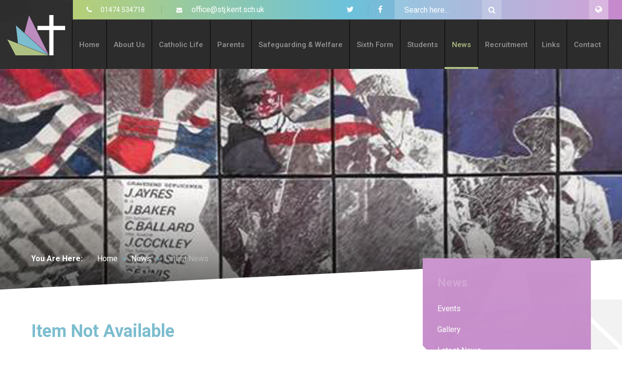

--- FILE ---
content_type: text/html
request_url: https://www.stjohnscs.com/news/?pid=3&nid=1&storyid=270
body_size: 55902
content:

<!DOCTYPE html>
<!--[if IE 7]><html class="no-ios no-js lte-ie9 lte-ie8 lte-ie7" lang="en" xml:lang="en"><![endif]-->
<!--[if IE 8]><html class="no-ios no-js lte-ie9 lte-ie8"  lang="en" xml:lang="en"><![endif]-->
<!--[if IE 9]><html class="no-ios no-js lte-ie9"  lang="en" xml:lang="en"><![endif]-->
<!--[if !IE]><!--> <html class="no-ios no-js"  lang="en" xml:lang="en"><!--<![endif]-->
	<head>
		<meta http-equiv="X-UA-Compatible" content="IE=edge" />
		<meta http-equiv="content-type" content="text/html; charset=utf-8"/>
		
		<link rel="canonical" href="https://www.stjohnscs.com/news/?pid=3&amp;nid=1&amp;storyid=270">
		<link rel="stylesheet" integrity="sha512-+L4yy6FRcDGbXJ9mPG8MT/3UCDzwR9gPeyFNMCtInsol++5m3bk2bXWKdZjvybmohrAsn3Ua5x8gfLnbE1YkOg==" crossorigin="anonymous" referrerpolicy="no-referrer" media="screen" href="https://cdnjs.cloudflare.com/ajax/libs/font-awesome/4.5.0/css/font-awesome.min.css?cache=260112">
<!--[if IE 7]><link rel="stylesheet" media="screen" href="https://cdn.juniperwebsites.co.uk/_includes/font-awesome/4.2.0/css/font-awesome-ie7.min.css?cache=v4.6.56.3">
<![endif]-->
		<title>Item Not Available - St John’s Catholic Comprehensive School </title>
		
<!--[if IE]>
<script>
console = {log:function(){return;}};
</script>
<![endif]-->

<script>
	var boolItemEditDisabled;
	var boolLanguageMode, boolLanguageEditOriginal;
	var boolViewingConnect;
	var boolConnectDashboard;
	var displayRegions = [];
	var intNewFileCount = 0;
	strItemType = "news story";
	strSubItemType = "News Story";

	var featureSupport = {
		tagging: false,
		eventTagging: false
	};
	var boolLoggedIn = false;
boolAdminMode = false;
	var boolSuperUser = false;
strCookieBarStyle = 'none';
	intParentPageID = "3";
	intCurrentItemID = 270;
	intCurrentCatID = 1;
boolIsHomePage = false;
	boolItemEditDisabled = true;
	boolLanguageEditOriginal=true;
	strCurrentLanguage='en-gb';	strFileAttachmentsUploadLocation = 'bottom';	boolViewingConnect = false;	boolConnectDashboard = false;	var objEditorComponentList = {};

</script>

<script src="https://cdn.juniperwebsites.co.uk/admin/_includes/js/mutation_events.min.js?cache=v4.6.56.3"></script>
<script src="https://cdn.juniperwebsites.co.uk/admin/_includes/js/jquery/jquery.js?cache=v4.6.56.3"></script>
<script src="https://cdn.juniperwebsites.co.uk/admin/_includes/js/jquery/jquery.prefilter.js?cache=v4.6.56.3"></script>
<script src="https://cdn.juniperwebsites.co.uk/admin/_includes/js/jquery/jquery.query.js?cache=v4.6.56.3"></script>
<script src="https://cdn.juniperwebsites.co.uk/admin/_includes/js/jquery/js.cookie.js?cache=v4.6.56.3"></script>
<script src="/_includes/editor/template-javascript.asp?cache=260112"></script>
<script src="/admin/_includes/js/functions/minified/functions.login.new.asp?cache=260112"></script>

  <script>

  </script>
<link href="https://www.stjohnscs.com/feeds/news.asp?nid=1&amp;pid=270&lang=en" rel="alternate" type="application/rss+xml" title="St John’s Catholic Comprehensive School  - News Feed"><link href="https://www.stjohnscs.com/feeds/comments.asp?title=Soldiering On,  Lifetime achievement Award&amp;storyid=270&amp;nid=1&amp;item=news&amp;pid=3&lang=en" rel="alternate" type="application/rss+xml" title="St John’s Catholic Comprehensive School  - Soldiering On,  Lifetime achievement Award - Blog Post Comments"><link rel="stylesheet" media="screen" href="/_site/css/main.css?cache=260112">


	<meta name="mobile-web-app-capable" content="yes">
	<meta name="apple-mobile-web-app-capable" content="yes">
	<meta name="viewport" content="width=device-width, initial-scale=1, minimum-scale=1, maximum-scale=1">
	<meta name="google-site-verification" content="3VAtLrJCid9VJi-PriLtRBh5DviUhb2oIxQNP0PZYWs" />

	<link rel="author" href="/humans.txt">
	<link rel="icon" href="/_site/images/favicons/favicon.ico">
	<link rel="apple-touch-icon" href="/_site/images/favicons/favicon.png">
	<link href="https://fonts.googleapis.com/css?family=Roboto:300,400,400i,500,700" rel="stylesheet">
	<script type="text/javascript" src="//translate.google.com/translate_a/element.js?cb=googleTranslateElementInit"></script> <!-- Translate -->

	<link rel="stylesheet" href="/_site/css/print.css" type="text/css" media="print">

	<script type="text/javascript">
	var iOS = ( navigator.userAgent.match(/(iPad|iPhone|iPod)/g) ? true : false );
	if (iOS) { $('html').removeClass('no-ios').addClass('ios'); }
	</script>
<link rel="stylesheet" media="screen" href="https://cdn.juniperwebsites.co.uk/_includes/css/content-blocks.css?cache=v4.6.56.3">
<link rel="stylesheet" media="screen" href="/_includes/css/cookie-colour.asp?cache=260112">
<link rel="stylesheet" media="screen" href="https://cdn.juniperwebsites.co.uk/_includes/css/cookies.css?cache=v4.6.56.3">
<link rel="stylesheet" media="screen" href="https://cdn.juniperwebsites.co.uk/_includes/css/cookies.advanced.css?cache=v4.6.56.3">
<link rel="stylesheet" media="screen" href="/_site/css/news.css?cache=260112">
<link rel="stylesheet" media="screen" href="https://cdn.juniperwebsites.co.uk/_includes/css/overlord.css?cache=v4.6.56.3">
<link rel="stylesheet" media="screen" href="https://cdn.juniperwebsites.co.uk/_includes/css/templates.css?cache=v4.6.56.3">
<link rel="stylesheet" media="screen" href="/_site/css/attachments.css?cache=260112">
<link rel="stylesheet" media="screen" href="/_site/css/templates.css?cache=260112">
<style>#print_me { display: none;}</style><script src="https://cdn.juniperwebsites.co.uk/admin/_includes/js/modernizr.js?cache=v4.6.56.3"></script>
<script integrity="sha256-oTyWrNiP6Qftu4vs2g0RPCKr3g1a6QTlITNgoebxRc4=" crossorigin="anonymous" referrerpolicy="no-referrer" src="https://code.jquery.com/ui/1.10.4/jquery-ui.min.js?cache=260112"></script>
<script src="https://cdn.juniperwebsites.co.uk/admin/_includes/js/jquery/jquery.ui.timepicker.min.js?cache=v4.6.56.3"></script>
<link rel="stylesheet" media="screen" href="https://cdn.juniperwebsites.co.uk/admin/_includes/css/jquery.ui.timepicker.css?cache=v4.6.56.3">
<script src="https://cdn.juniperwebsites.co.uk/admin/_includes/js/jquery/jquery-ui.touch-punch.min.js?cache=v4.6.56.3"></script>
<link rel="stylesheet" media="screen" href="https://cdn.juniperwebsites.co.uk/admin/_includes/css/jquery-ui.css?cache=v4.6.56.3">
<script src="https://cdn.juniperwebsites.co.uk/_includes/js/swfobject.js?cache=v4.6.56.3"></script>

        <meta property="og:site_name" content="St John’s Catholic Comprehensive School " />
        <meta property="og:title" content="Item Not Available" />
        <meta property="og:image" content="https://www.stjohnscs.com/_site/data/images/news/270/B7FE0AA6-B024-4352-BF14-E9B64A70FF6E.jpeg" />
        <meta property="og:type" content="website" />
        <meta property="twitter:card" content="summary" />
</head>


    <body>


<div id="print_me"></div>
<div class="mason mason--inner">

	<section class="access">
		<a class="access__anchor" name="header"></a>
		<a class="access__link" href="#content">Skip to content &darr;</a>
	</section>

	

	<header class="header">
     <div class="header__top">
         <div class="header__top__left">
             <span class="tel header__link"><i class="fa fa-phone"></i> 01474 534718</span>
             <a href="mailto:office@stj.kent.sch.uk" class="email header__link"><i class="fa fa-envelope"></i> office@stj.kent.sch.uk</a>
         </div>
         <div class="header__top__right">
             <a href="https://twitter.com/STJConnect" class="facebook header__link"><i class="fa fa-twitter"></i></a>
             <a href="https://www.facebook.com/St-Johns-Catholic-Comprehensive-School-Gravesend-321961221227190/" class="facebook header__link"><i class="fa fa-facebook"></i></a>
         	<div class="translate">
				<span class="translate__btn"><i class="fa fa-globe icon_translate"></i></span>
				<div class="translate__field">
					<div id="google_translate_element"></div>
				</div>
			</div>
             <form class="search" method="post" action="/search/">
                 <input id="search_input" class="search__input" type="text" name="searchValue" title="search" value="Search here...">
                 <button id="search_submit" class="search__submit" type="submit" name="Search"><i class="fa fa-search"></i></button>
             </form>

         </div>
     </div>
		<div class="header__title">
			<a href="/" class="header__logo">
				<img src="/_site/images/design/logo.png" alt="St John’s Catholic Comprehensive School "/>
			</a>
      <h1>St John’s Catholic <span>Comprehensive School</span></h1>
		</div>
     <div class="header__right">
	<button class="menu__btn" data-toggle=".mason--menu">
		<span class="menu__btn__text menu__btn__text--open">Menu</span>
		<span class="menu__btn__text menu__btn__text--close">Close</span>
		<div class="menu__btn__icon"></div>
	</button>
	<div class="menu">
		<nav class="menu__sidebar">
			<ul class="menu__sidebar__list"><li class="menu__sidebar__list__item menu__sidebar__list__item--page_1"><a class="menu__sidebar__list__item__link" id="page_1" href="/"><span>Home</span></a><button class="menu__sidebar__list__item__button" data-tab=".menu__sidebar__list__item--page_1--expand"><i class="menu__sidebar__list__item__button__icon fa fa-angle-down"></i></button></li><li class="menu__sidebar__list__item menu__sidebar__list__item--page_6 menu__sidebar__list__item--subitems"><a class="menu__sidebar__list__item__link" id="page_6" href="/page/?title=About+Us&amp;pid=6"><span>About Us</span></a><button class="menu__sidebar__list__item__button" data-tab=".menu__sidebar__list__item--page_6--expand"><i class="menu__sidebar__list__item__button__icon fa fa-angle-down"></i></button><ul class="menu__sidebar__list__item__sub"><li class="menu__sidebar__list__item menu__sidebar__list__item--page_200"><a class="menu__sidebar__list__item__link" id="page_200" href="/page/?title=Admissions&amp;pid=200"><span>Admissions</span></a><button class="menu__sidebar__list__item__button" data-tab=".menu__sidebar__list__item--page_200--expand"><i class="menu__sidebar__list__item__button__icon fa fa-angle-down"></i></button></li><li class="menu__sidebar__list__item menu__sidebar__list__item--page_112"><a class="menu__sidebar__list__item__link" id="page_112" href="/page/?title=Data+Protection&amp;pid=112"><span>Data Protection</span></a><button class="menu__sidebar__list__item__button" data-tab=".menu__sidebar__list__item--page_112--expand"><i class="menu__sidebar__list__item__button__icon fa fa-angle-down"></i></button></li><li class="menu__sidebar__list__item menu__sidebar__list__item--page_10"><a class="menu__sidebar__list__item__link" id="page_10" href="/page/?title=Inspections&amp;pid=10"><span>Inspections</span></a><button class="menu__sidebar__list__item__button" data-tab=".menu__sidebar__list__item--page_10--expand"><i class="menu__sidebar__list__item__button__icon fa fa-angle-down"></i></button></li><li class="menu__sidebar__list__item menu__sidebar__list__item--page_114"><a class="menu__sidebar__list__item__link" id="page_114" href="/page/?title=Mission+Statement&amp;pid=114"><span>Mission Statement</span></a><button class="menu__sidebar__list__item__button" data-tab=".menu__sidebar__list__item--page_114--expand"><i class="menu__sidebar__list__item__button__icon fa fa-angle-down"></i></button></li><li class="menu__sidebar__list__item menu__sidebar__list__item--page_17"><a class="menu__sidebar__list__item__link" id="page_17" href="/page/?title=Our+Governing+Body&amp;pid=17"><span>Our Governing Body</span></a><button class="menu__sidebar__list__item__button" data-tab=".menu__sidebar__list__item--page_17--expand"><i class="menu__sidebar__list__item__button__icon fa fa-angle-down"></i></button></li><li class="menu__sidebar__list__item menu__sidebar__list__item--page_11"><a class="menu__sidebar__list__item__link" id="page_11" href="/page/?title=Policies%2C+Guidance+%26amp%3B+Benchmarking&amp;pid=11"><span>Policies, Guidance &amp; Benchmarking</span></a><button class="menu__sidebar__list__item__button" data-tab=".menu__sidebar__list__item--page_11--expand"><i class="menu__sidebar__list__item__button__icon fa fa-angle-down"></i></button></li><li class="menu__sidebar__list__item menu__sidebar__list__item--url_1023"><a class="menu__sidebar__list__item__link" id="url_1023" href="/_site/data/files/documents/8A41E00EE37CFC705C385FD2056F511D.pdf?pid=6" target="_blank" rel="external"><span>Pupil Premium Strategy 2025-26</span></a><button class="menu__sidebar__list__item__button" data-tab=".menu__sidebar__list__item--url_1023--expand"><i class="menu__sidebar__list__item__button__icon fa fa-angle-down"></i></button></li><li class="menu__sidebar__list__item menu__sidebar__list__item--url_1031"><a class="menu__sidebar__list__item__link" id="url_1031" href="/_site/data/files/documents/prospectus/91B3BEF2C96539739771B8EE77EDE815.pdf?pid=6" target="_blank" rel="external"><span>School Prospectus</span></a><button class="menu__sidebar__list__item__button" data-tab=".menu__sidebar__list__item--url_1031--expand"><i class="menu__sidebar__list__item__button__icon fa fa-angle-down"></i></button></li><li class="menu__sidebar__list__item menu__sidebar__list__item--page_121"><a class="menu__sidebar__list__item__link" id="page_121" href="/page/?title=Staff+List&amp;pid=121"><span>Staff List</span></a><button class="menu__sidebar__list__item__button" data-tab=".menu__sidebar__list__item--page_121--expand"><i class="menu__sidebar__list__item__button__icon fa fa-angle-down"></i></button></li><li class="menu__sidebar__list__item menu__sidebar__list__item--page_83"><a class="menu__sidebar__list__item__link" id="page_83" href="/page/?title=Term+Dates&amp;pid=83"><span>Term Dates</span></a><button class="menu__sidebar__list__item__button" data-tab=".menu__sidebar__list__item--page_83--expand"><i class="menu__sidebar__list__item__button__icon fa fa-angle-down"></i></button></li><li class="menu__sidebar__list__item menu__sidebar__list__item--url_1051"><a class="menu__sidebar__list__item__link" id="url_1051" href="/_site/data/files/documents/results/608EE43E3C491D5FB2F74179A5C7EB2F.pdf?pid=6" target="_blank" rel="external"><span>GCSE Results</span></a><button class="menu__sidebar__list__item__button" data-tab=".menu__sidebar__list__item--url_1051--expand"><i class="menu__sidebar__list__item__button__icon fa fa-angle-down"></i></button></li><li class="menu__sidebar__list__item menu__sidebar__list__item--url_1052"><a class="menu__sidebar__list__item__link" id="url_1052" href="/_site/data/files/documents/results/8E382478B20D1050864CAC8865615141.pdf?pid=6" target="_blank" rel="external"><span>A Level / Level 3 Results</span></a><button class="menu__sidebar__list__item__button" data-tab=".menu__sidebar__list__item--url_1052--expand"><i class="menu__sidebar__list__item__button__icon fa fa-angle-down"></i></button></li><li class="menu__sidebar__list__item menu__sidebar__list__item--page_354"><a class="menu__sidebar__list__item__link" id="page_354" href="/page/?title=School+Performance+Tables&amp;pid=354"><span>School Performance Tables</span></a><button class="menu__sidebar__list__item__button" data-tab=".menu__sidebar__list__item--page_354--expand"><i class="menu__sidebar__list__item__button__icon fa fa-angle-down"></i></button></li></ul></li><li class="menu__sidebar__list__item menu__sidebar__list__item--page_381 menu__sidebar__list__item--subitems"><a class="menu__sidebar__list__item__link" id="page_381" href="/page/?title=Catholic+Life&amp;pid=381"><span>Catholic Life</span></a><button class="menu__sidebar__list__item__button" data-tab=".menu__sidebar__list__item--page_381--expand"><i class="menu__sidebar__list__item__button__icon fa fa-angle-down"></i></button><ul class="menu__sidebar__list__item__sub"><li class="menu__sidebar__list__item menu__sidebar__list__item--page_371"><a class="menu__sidebar__list__item__link" id="page_371" href="/page/?title=Our+Patron+%26amp%3B+House+Saints&amp;pid=371"><span>Our Patron &amp; House Saints</span></a><button class="menu__sidebar__list__item__button" data-tab=".menu__sidebar__list__item--page_371--expand"><i class="menu__sidebar__list__item__button__icon fa fa-angle-down"></i></button></li><li class="menu__sidebar__list__item menu__sidebar__list__item--page_372"><a class="menu__sidebar__list__item__link" id="page_372" href="/page/?title=Our+Catholic+Faith+in+Action&amp;pid=372"><span>Our Catholic Faith in Action</span></a><button class="menu__sidebar__list__item__button" data-tab=".menu__sidebar__list__item--page_372--expand"><i class="menu__sidebar__list__item__button__icon fa fa-angle-down"></i></button></li><li class="menu__sidebar__list__item menu__sidebar__list__item--page_374"><a class="menu__sidebar__list__item__link" id="page_374" href="/page/?title=Prayers+and+Reflections&amp;pid=374"><span>Prayers and Reflections</span></a><button class="menu__sidebar__list__item__button" data-tab=".menu__sidebar__list__item--page_374--expand"><i class="menu__sidebar__list__item__button__icon fa fa-angle-down"></i></button></li><li class="menu__sidebar__list__item menu__sidebar__list__item--page_373"><a class="menu__sidebar__list__item__link" id="page_373" href="/page/?title=Catholic+Social+Teaching&amp;pid=373"><span>Catholic Social Teaching</span></a><button class="menu__sidebar__list__item__button" data-tab=".menu__sidebar__list__item--page_373--expand"><i class="menu__sidebar__list__item__button__icon fa fa-angle-down"></i></button></li><li class="menu__sidebar__list__item menu__sidebar__list__item--page_384"><a class="menu__sidebar__list__item__link" id="page_384" href="/page/?title=Catholic+Social+Teaching+%2D+Curriculum&amp;pid=384"><span>Catholic Social Teaching - Curriculum</span></a><button class="menu__sidebar__list__item__button" data-tab=".menu__sidebar__list__item--page_384--expand"><i class="menu__sidebar__list__item__button__icon fa fa-angle-down"></i></button></li><li class="menu__sidebar__list__item menu__sidebar__list__item--page_375"><a class="menu__sidebar__list__item__link" id="page_375" href="/page/?title=Collective+Worship&amp;pid=375"><span>Collective Worship</span></a><button class="menu__sidebar__list__item__button" data-tab=".menu__sidebar__list__item--page_375--expand"><i class="menu__sidebar__list__item__button__icon fa fa-angle-down"></i></button></li><li class="menu__sidebar__list__item menu__sidebar__list__item--page_376"><a class="menu__sidebar__list__item__link" id="page_376" href="/page/?title=Chaplaincy&amp;pid=376"><span>Chaplaincy</span></a><button class="menu__sidebar__list__item__button" data-tab=".menu__sidebar__list__item--page_376--expand"><i class="menu__sidebar__list__item__button__icon fa fa-angle-down"></i></button></li><li class="menu__sidebar__list__item menu__sidebar__list__item--page_377"><a class="menu__sidebar__list__item__link" id="page_377" href="/page/?title=RE+Department&amp;pid=377"><span>RE Department</span></a><button class="menu__sidebar__list__item__button" data-tab=".menu__sidebar__list__item--page_377--expand"><i class="menu__sidebar__list__item__button__icon fa fa-angle-down"></i></button></li><li class="menu__sidebar__list__item menu__sidebar__list__item--page_378"><a class="menu__sidebar__list__item__link" id="page_378" href="/page/?title=Catholic+Section+48+Inspection&amp;pid=378"><span>Catholic Section 48 Inspection</span></a><button class="menu__sidebar__list__item__button" data-tab=".menu__sidebar__list__item--page_378--expand"><i class="menu__sidebar__list__item__button__icon fa fa-angle-down"></i></button></li><li class="menu__sidebar__list__item menu__sidebar__list__item--page_379"><a class="menu__sidebar__list__item__link" id="page_379" href="/page/?title=Parish+Links&amp;pid=379"><span>Parish Links</span></a><button class="menu__sidebar__list__item__button" data-tab=".menu__sidebar__list__item--page_379--expand"><i class="menu__sidebar__list__item__button__icon fa fa-angle-down"></i></button></li><li class="menu__sidebar__list__item menu__sidebar__list__item--page_380"><a class="menu__sidebar__list__item__link" id="page_380" href="/page/?title=St+John%27s+School+Prayer&amp;pid=380"><span>St John's School Prayer</span></a><button class="menu__sidebar__list__item__button" data-tab=".menu__sidebar__list__item--page_380--expand"><i class="menu__sidebar__list__item__button__icon fa fa-angle-down"></i></button></li><li class="menu__sidebar__list__item menu__sidebar__list__item--page_382"><a class="menu__sidebar__list__item__link" id="page_382" href="/page/?title=Mission+Statement&amp;pid=382"><span>Mission Statement</span></a><button class="menu__sidebar__list__item__button" data-tab=".menu__sidebar__list__item--page_382--expand"><i class="menu__sidebar__list__item__button__icon fa fa-angle-down"></i></button></li></ul></li><li class="menu__sidebar__list__item menu__sidebar__list__item--page_128 menu__sidebar__list__item--subitems"><a class="menu__sidebar__list__item__link" id="page_128" href="/page/?title=Parents&amp;pid=128"><span>Parents</span></a><button class="menu__sidebar__list__item__button" data-tab=".menu__sidebar__list__item--page_128--expand"><i class="menu__sidebar__list__item__button__icon fa fa-angle-down"></i></button><ul class="menu__sidebar__list__item__sub"><li class="menu__sidebar__list__item menu__sidebar__list__item--page_27"><a class="menu__sidebar__list__item__link" id="page_27" href="/page/?title=Attendance&amp;pid=27"><span>Attendance</span></a><button class="menu__sidebar__list__item__button" data-tab=".menu__sidebar__list__item--page_27--expand"><i class="menu__sidebar__list__item__button__icon fa fa-angle-down"></i></button></li><li class="menu__sidebar__list__item menu__sidebar__list__item--page_25"><a class="menu__sidebar__list__item__link" id="page_25" href="/page/?title=Care+%26amp%3B+Support&amp;pid=25"><span>Care &amp; Support</span></a><button class="menu__sidebar__list__item__button" data-tab=".menu__sidebar__list__item--page_25--expand"><i class="menu__sidebar__list__item__button__icon fa fa-angle-down"></i></button></li><li class="menu__sidebar__list__item menu__sidebar__list__item--page_24"><a class="menu__sidebar__list__item__link" id="page_24" href="/page/?title=Exams&amp;pid=24"><span>Exams</span></a><button class="menu__sidebar__list__item__button" data-tab=".menu__sidebar__list__item--page_24--expand"><i class="menu__sidebar__list__item__button__icon fa fa-angle-down"></i></button></li><li class="menu__sidebar__list__item menu__sidebar__list__item--page_23"><a class="menu__sidebar__list__item__link" id="page_23" href="/page/?title=KS3+Curriculum&amp;pid=23"><span>KS3 Curriculum</span></a><button class="menu__sidebar__list__item__button" data-tab=".menu__sidebar__list__item--page_23--expand"><i class="menu__sidebar__list__item__button__icon fa fa-angle-down"></i></button></li><li class="menu__sidebar__list__item menu__sidebar__list__item--url_1070"><a class="menu__sidebar__list__item__link" id="url_1070" href="/page/?title=KS4+Curriculum&amp;pid=286"><span>KS4 Curriculum</span></a><button class="menu__sidebar__list__item__button" data-tab=".menu__sidebar__list__item--url_1070--expand"><i class="menu__sidebar__list__item__button__icon fa fa-angle-down"></i></button></li><li class="menu__sidebar__list__item menu__sidebar__list__item--url_1071"><a class="menu__sidebar__list__item__link" id="url_1071" href="/page/?title=KS5+Curriculum&amp;pid=288"><span>KS5 Curriculum</span></a><button class="menu__sidebar__list__item__button" data-tab=".menu__sidebar__list__item--url_1071--expand"><i class="menu__sidebar__list__item__button__icon fa fa-angle-down"></i></button></li><li class="menu__sidebar__list__item menu__sidebar__list__item--page_40"><a class="menu__sidebar__list__item__link" id="page_40" href="/page/?title=Lost+Property&amp;pid=40"><span>Lost Property</span></a><button class="menu__sidebar__list__item__button" data-tab=".menu__sidebar__list__item--page_40--expand"><i class="menu__sidebar__list__item__button__icon fa fa-angle-down"></i></button></li><li class="menu__sidebar__list__item menu__sidebar__list__item--url_1016"><a class="menu__sidebar__list__item__link" id="url_1016" href="/page/?title=Safeguarding&amp;pid=38" target="_blank" rel="external"><span>Safeguarding</span></a><button class="menu__sidebar__list__item__button" data-tab=".menu__sidebar__list__item--url_1016--expand"><i class="menu__sidebar__list__item__button__icon fa fa-angle-down"></i></button></li><li class="menu__sidebar__list__item menu__sidebar__list__item--page_31"><a class="menu__sidebar__list__item__link" id="page_31" href="/page/?title=School+Finance&amp;pid=31"><span>School Finance</span></a><button class="menu__sidebar__list__item__button" data-tab=".menu__sidebar__list__item--page_31--expand"><i class="menu__sidebar__list__item__button__icon fa fa-angle-down"></i></button></li><li class="menu__sidebar__list__item menu__sidebar__list__item--page_39"><a class="menu__sidebar__list__item__link" id="page_39" href="/page/?title=Severe+Weather&amp;pid=39"><span>Severe Weather</span></a><button class="menu__sidebar__list__item__button" data-tab=".menu__sidebar__list__item--page_39--expand"><i class="menu__sidebar__list__item__button__icon fa fa-angle-down"></i></button></li><li class="menu__sidebar__list__item menu__sidebar__list__item--page_51"><a class="menu__sidebar__list__item__link" id="page_51" href="/page/?title=Starting+at+St+John%27s&amp;pid=51"><span>Starting at St John's</span></a><button class="menu__sidebar__list__item__button" data-tab=".menu__sidebar__list__item--page_51--expand"><i class="menu__sidebar__list__item__button__icon fa fa-angle-down"></i></button></li></ul></li><li class="menu__sidebar__list__item menu__sidebar__list__item--url_1015"><a class="menu__sidebar__list__item__link" id="url_1015" href="/page/?title=Safeguarding&amp;pid=38" target="_blank" rel="external"><span>Safeguarding &amp; Welfare</span></a><button class="menu__sidebar__list__item__button" data-tab=".menu__sidebar__list__item--url_1015--expand"><i class="menu__sidebar__list__item__button__icon fa fa-angle-down"></i></button></li><li class="menu__sidebar__list__item menu__sidebar__list__item--page_8 menu__sidebar__list__item--subitems"><a class="menu__sidebar__list__item__link" id="page_8" href="/page/?title=Sixth+Form&amp;pid=8"><span>Sixth Form</span></a><button class="menu__sidebar__list__item__button" data-tab=".menu__sidebar__list__item--page_8--expand"><i class="menu__sidebar__list__item__button__icon fa fa-angle-down"></i></button><ul class="menu__sidebar__list__item__sub"><li class="menu__sidebar__list__item menu__sidebar__list__item--page_205"><a class="menu__sidebar__list__item__link" id="page_205" href="/page/?title=Applications+Process+2026%2F27&amp;pid=205"><span>Applications Process 2026/27</span></a><button class="menu__sidebar__list__item__button" data-tab=".menu__sidebar__list__item--page_205--expand"><i class="menu__sidebar__list__item__button__icon fa fa-angle-down"></i></button></li><li class="menu__sidebar__list__item menu__sidebar__list__item--url_1068"><a class="menu__sidebar__list__item__link" id="url_1068" href="/_site/data/files/documents/results/8E382478B20D1050864CAC8865615141.pdf?pid=8" target="_blank" rel="external"><span>A Level / Level 3 Results</span></a><button class="menu__sidebar__list__item__button" data-tab=".menu__sidebar__list__item--url_1068--expand"><i class="menu__sidebar__list__item__button__icon fa fa-angle-down"></i></button></li><li class="menu__sidebar__list__item menu__sidebar__list__item--page_274"><a class="menu__sidebar__list__item__link" id="page_274" href="/page/?title=16%2D19+Bursary+Policy&amp;pid=274"><span>16-19 Bursary Policy</span></a><button class="menu__sidebar__list__item__button" data-tab=".menu__sidebar__list__item--page_274--expand"><i class="menu__sidebar__list__item__button__icon fa fa-angle-down"></i></button></li><li class="menu__sidebar__list__item menu__sidebar__list__item--url_1047"><a class="menu__sidebar__list__item__link" id="url_1047" href="/_site/data/files/documents/sixth/2025-26/04AEBD9B65F00F2FFF0683654B20A7E5.pdf?pid=8" target="_blank" rel="external"><span>Code of Conduct</span></a><button class="menu__sidebar__list__item__button" data-tab=".menu__sidebar__list__item--url_1047--expand"><i class="menu__sidebar__list__item__button__icon fa fa-angle-down"></i></button></li><li class="menu__sidebar__list__item menu__sidebar__list__item--url_1048"><a class="menu__sidebar__list__item__link" id="url_1048" href="/_site/data/files/documents/sixth/2025-26/478F0C40BAB82F7B690CAF9A725F5403.pdf?pid=8" target="_blank" rel="external"><span>Dress Code Policy</span></a><button class="menu__sidebar__list__item__button" data-tab=".menu__sidebar__list__item--url_1048--expand"><i class="menu__sidebar__list__item__button__icon fa fa-angle-down"></i></button></li><li class="menu__sidebar__list__item menu__sidebar__list__item--url_1072"><a class="menu__sidebar__list__item__link" id="url_1072" href="/page/?title=KS5+Curriculum&amp;pid=288"><span>KS5 Curriculum</span></a><button class="menu__sidebar__list__item__button" data-tab=".menu__sidebar__list__item--url_1072--expand"><i class="menu__sidebar__list__item__button__icon fa fa-angle-down"></i></button></li><li class="menu__sidebar__list__item menu__sidebar__list__item--page_282"><a class="menu__sidebar__list__item__link" id="page_282" href="/page/?title=Post+18+Pathways+%26amp%3B+Careers+Guidance&amp;pid=282"><span>Post 18 Pathways &amp; Careers Guidance</span></a><button class="menu__sidebar__list__item__button" data-tab=".menu__sidebar__list__item--page_282--expand"><i class="menu__sidebar__list__item__button__icon fa fa-angle-down"></i></button></li><li class="menu__sidebar__list__item menu__sidebar__list__item--page_280"><a class="menu__sidebar__list__item__link" id="page_280" href="/page/?title=Service+to+Others&amp;pid=280"><span>Service to Others</span></a><button class="menu__sidebar__list__item__button" data-tab=".menu__sidebar__list__item--page_280--expand"><i class="menu__sidebar__list__item__button__icon fa fa-angle-down"></i></button></li><li class="menu__sidebar__list__item menu__sidebar__list__item--page_283"><a class="menu__sidebar__list__item__link" id="page_283" href="/page/?title=Year+13+Destinations&amp;pid=283"><span>Year 13 Destinations</span></a><button class="menu__sidebar__list__item__button" data-tab=".menu__sidebar__list__item--page_283--expand"><i class="menu__sidebar__list__item__button__icon fa fa-angle-down"></i></button></li><li class="menu__sidebar__list__item menu__sidebar__list__item--url_1074"><a class="menu__sidebar__list__item__link" id="url_1074" href="/page/?title=Sixth+Form+Course+Directory&amp;pid=257"><span>Sixth Form Course Directory</span></a><button class="menu__sidebar__list__item__button" data-tab=".menu__sidebar__list__item--url_1074--expand"><i class="menu__sidebar__list__item__button__icon fa fa-angle-down"></i></button></li></ul></li><li class="menu__sidebar__list__item menu__sidebar__list__item--page_9 menu__sidebar__list__item--subitems"><a class="menu__sidebar__list__item__link" id="page_9" href="/page/?title=Students&amp;pid=9"><span>Students</span></a><button class="menu__sidebar__list__item__button" data-tab=".menu__sidebar__list__item--page_9--expand"><i class="menu__sidebar__list__item__button__icon fa fa-angle-down"></i></button><ul class="menu__sidebar__list__item__sub"><li class="menu__sidebar__list__item menu__sidebar__list__item--page_261"><a class="menu__sidebar__list__item__link" id="page_261" href="/page/?title=Careers+Education&amp;pid=261"><span>Careers Education</span></a><button class="menu__sidebar__list__item__button" data-tab=".menu__sidebar__list__item--page_261--expand"><i class="menu__sidebar__list__item__button__icon fa fa-angle-down"></i></button></li><li class="menu__sidebar__list__item menu__sidebar__list__item--url_1018"><a class="menu__sidebar__list__item__link" id="url_1018" href="/page/?title=Exams&amp;pid=24" target="_blank" rel="external"><span>Exams</span></a><button class="menu__sidebar__list__item__button" data-tab=".menu__sidebar__list__item--url_1018--expand"><i class="menu__sidebar__list__item__button__icon fa fa-angle-down"></i></button></li><li class="menu__sidebar__list__item menu__sidebar__list__item--page_388"><a class="menu__sidebar__list__item__link" id="page_388" href="/page/?title=Homework+Timetables+2025%2F26&amp;pid=388"><span>Homework Timetables 2025/26</span></a><button class="menu__sidebar__list__item__button" data-tab=".menu__sidebar__list__item--page_388--expand"><i class="menu__sidebar__list__item__button__icon fa fa-angle-down"></i></button></li><li class="menu__sidebar__list__item menu__sidebar__list__item--url_1032"><a class="menu__sidebar__list__item__link" id="url_1032" href="/page/?title=Curriculum&amp;pid=23"><span>KS3 Curriculum</span></a><button class="menu__sidebar__list__item__button" data-tab=".menu__sidebar__list__item--url_1032--expand"><i class="menu__sidebar__list__item__button__icon fa fa-angle-down"></i></button></li><li class="menu__sidebar__list__item menu__sidebar__list__item--page_286"><a class="menu__sidebar__list__item__link" id="page_286" href="/page/?title=KS4+Curriculum&amp;pid=286"><span>KS4 Curriculum</span></a><button class="menu__sidebar__list__item__button" data-tab=".menu__sidebar__list__item--page_286--expand"><i class="menu__sidebar__list__item__button__icon fa fa-angle-down"></i></button></li><li class="menu__sidebar__list__item menu__sidebar__list__item--page_211"><a class="menu__sidebar__list__item__link" id="page_211" href="/page/?title=KS4+Options&amp;pid=211"><span>KS4 Options</span></a><button class="menu__sidebar__list__item__button" data-tab=".menu__sidebar__list__item--page_211--expand"><i class="menu__sidebar__list__item__button__icon fa fa-angle-down"></i></button></li><li class="menu__sidebar__list__item menu__sidebar__list__item--page_288"><a class="menu__sidebar__list__item__link" id="page_288" href="/page/?title=KS5+Curriculum&amp;pid=288"><span>KS5 Curriculum</span></a><button class="menu__sidebar__list__item__button" data-tab=".menu__sidebar__list__item--page_288--expand"><i class="menu__sidebar__list__item__button__icon fa fa-angle-down"></i></button></li><li class="menu__sidebar__list__item menu__sidebar__list__item--page_32"><a class="menu__sidebar__list__item__link" id="page_32" href="/page/?title=School+Lunches&amp;pid=32"><span>School Lunches</span></a><button class="menu__sidebar__list__item__button" data-tab=".menu__sidebar__list__item--page_32--expand"><i class="menu__sidebar__list__item__button__icon fa fa-angle-down"></i></button></li><li class="menu__sidebar__list__item menu__sidebar__list__item--page_154"><a class="menu__sidebar__list__item__link" id="page_154" href="/page/?title=SEND&amp;pid=154"><span>SEND</span></a><button class="menu__sidebar__list__item__button" data-tab=".menu__sidebar__list__item--page_154--expand"><i class="menu__sidebar__list__item__button__icon fa fa-angle-down"></i></button></li><li class="menu__sidebar__list__item menu__sidebar__list__item--page_367"><a class="menu__sidebar__list__item__link" id="page_367" href="/page/?title=St%2E+John%27s+Extra%2DCurricular+Programme+25%2D26&amp;pid=367"><span>St. John's Extra-Curricular Programme 25-26</span></a><button class="menu__sidebar__list__item__button" data-tab=".menu__sidebar__list__item--page_367--expand"><i class="menu__sidebar__list__item__button__icon fa fa-angle-down"></i></button></li><li class="menu__sidebar__list__item menu__sidebar__list__item--page_26"><a class="menu__sidebar__list__item__link" id="page_26" href="/page/?title=The+School+Day&amp;pid=26"><span>The School Day</span></a><button class="menu__sidebar__list__item__button" data-tab=".menu__sidebar__list__item--page_26--expand"><i class="menu__sidebar__list__item__button__icon fa fa-angle-down"></i></button></li><li class="menu__sidebar__list__item menu__sidebar__list__item--page_28"><a class="menu__sidebar__list__item__link" id="page_28" href="/page/?title=Uniform+%26amp%3B+Equipment&amp;pid=28"><span>Uniform &amp; Equipment</span></a><button class="menu__sidebar__list__item__button" data-tab=".menu__sidebar__list__item--page_28--expand"><i class="menu__sidebar__list__item__button__icon fa fa-angle-down"></i></button></li><li class="menu__sidebar__list__item menu__sidebar__list__item--page_187"><a class="menu__sidebar__list__item__link" id="page_187" href="/page/?title=Year+6+into+7+Transition&amp;pid=187"><span>Year 6 into 7 Transition</span></a><button class="menu__sidebar__list__item__button" data-tab=".menu__sidebar__list__item--page_187--expand"><i class="menu__sidebar__list__item__button__icon fa fa-angle-down"></i></button></li><li class="menu__sidebar__list__item menu__sidebar__list__item--page_113"><a class="menu__sidebar__list__item__link" id="page_113" href="/page/?title=Year+11+Key+Information&amp;pid=113"><span>Year 11 Key Information</span></a><button class="menu__sidebar__list__item__button" data-tab=".menu__sidebar__list__item--page_113--expand"><i class="menu__sidebar__list__item__button__icon fa fa-angle-down"></i></button></li></ul></li><li class="menu__sidebar__list__item menu__sidebar__list__item--page_3 menu__sidebar__list__item--subitems menu__sidebar__list__item--selected"><a class="menu__sidebar__list__item__link" id="page_3" href="/page/?title=News&amp;pid=3"><span>News</span></a><button class="menu__sidebar__list__item__button" data-tab=".menu__sidebar__list__item--page_3--expand"><i class="menu__sidebar__list__item__button__icon fa fa-angle-down"></i></button><ul class="menu__sidebar__list__item__sub"><li class="menu__sidebar__list__item menu__sidebar__list__item--url_1"><a class="menu__sidebar__list__item__link" id="url_1" href="/calendar/?calid=1,2&amp;pid=3&amp;viewid=1"><span>Events</span></a><button class="menu__sidebar__list__item__button" data-tab=".menu__sidebar__list__item--url_1--expand"><i class="menu__sidebar__list__item__button__icon fa fa-angle-down"></i></button></li><li class="menu__sidebar__list__item menu__sidebar__list__item--photo_gallery_1"><a class="menu__sidebar__list__item__link" id="photo_gallery_1" href="/gallery/?pid=3&amp;gcatid=1"><span>Gallery</span></a><button class="menu__sidebar__list__item__button" data-tab=".menu__sidebar__list__item--photo_gallery_1--expand"><i class="menu__sidebar__list__item__button__icon fa fa-angle-down"></i></button></li><li class="menu__sidebar__list__item menu__sidebar__list__item--news_category_1 menu__sidebar__list__item--selected"><a class="menu__sidebar__list__item__link" id="news_category_1" href="/news/?pid=3&amp;nid=1"><span>Latest News</span></a><button class="menu__sidebar__list__item__button" data-tab=".menu__sidebar__list__item--news_category_1--expand"><i class="menu__sidebar__list__item__button__icon fa fa-angle-down"></i></button></li><li class="menu__sidebar__list__item menu__sidebar__list__item--page_106"><a class="menu__sidebar__list__item__link" id="page_106" href="/page/?title=Newsletters&amp;pid=106"><span>Newsletters</span></a><button class="menu__sidebar__list__item__button" data-tab=".menu__sidebar__list__item--page_106--expand"><i class="menu__sidebar__list__item__button__icon fa fa-angle-down"></i></button></li></ul></li><li class="menu__sidebar__list__item menu__sidebar__list__item--page_129 menu__sidebar__list__item--subitems"><a class="menu__sidebar__list__item__link" id="page_129" href="/page/?title=Recruitment&amp;pid=129"><span>Recruitment</span></a><button class="menu__sidebar__list__item__button" data-tab=".menu__sidebar__list__item--page_129--expand"><i class="menu__sidebar__list__item__button__icon fa fa-angle-down"></i></button><ul class="menu__sidebar__list__item__sub"><li class="menu__sidebar__list__item menu__sidebar__list__item--page_15"><a class="menu__sidebar__list__item__link" id="page_15" href="/page/?title=Recruitment+Information+%26amp%3B+Application+Forms&amp;pid=15"><span>Recruitment Information &amp; Application Forms</span></a><button class="menu__sidebar__list__item__button" data-tab=".menu__sidebar__list__item--page_15--expand"><i class="menu__sidebar__list__item__button__icon fa fa-angle-down"></i></button></li><li class="menu__sidebar__list__item menu__sidebar__list__item--page_111"><a class="menu__sidebar__list__item__link" id="page_111" href="/page/?title=Support+Posts&amp;pid=111"><span>Support Posts</span></a><button class="menu__sidebar__list__item__button" data-tab=".menu__sidebar__list__item--page_111--expand"><i class="menu__sidebar__list__item__button__icon fa fa-angle-down"></i></button></li><li class="menu__sidebar__list__item menu__sidebar__list__item--page_130"><a class="menu__sidebar__list__item__link" id="page_130" href="/page/?title=Teaching+Posts&amp;pid=130"><span>Teaching Posts</span></a><button class="menu__sidebar__list__item__button" data-tab=".menu__sidebar__list__item--page_130--expand"><i class="menu__sidebar__list__item__button__icon fa fa-angle-down"></i></button></li></ul></li><li class="menu__sidebar__list__item menu__sidebar__list__item--page_84 menu__sidebar__list__item--subitems"><a class="menu__sidebar__list__item__link" id="page_84" href="/page/?title=Links&amp;pid=84"><span>Links</span></a><button class="menu__sidebar__list__item__button" data-tab=".menu__sidebar__list__item--page_84--expand"><i class="menu__sidebar__list__item__button__icon fa fa-angle-down"></i></button><ul class="menu__sidebar__list__item__sub"><li class="menu__sidebar__list__item menu__sidebar__list__item--page_54"><a class="menu__sidebar__list__item__link" id="page_54" href="/page/?title=Student+and+Parent+Links&amp;pid=54"><span>Student and Parent Links</span></a><button class="menu__sidebar__list__item__button" data-tab=".menu__sidebar__list__item--page_54--expand"><i class="menu__sidebar__list__item__button__icon fa fa-angle-down"></i></button></li><li class="menu__sidebar__list__item menu__sidebar__list__item--page_53"><a class="menu__sidebar__list__item__link" id="page_53" href="/page/?title=Staff+Access&amp;pid=53"><span>Staff Access</span></a><button class="menu__sidebar__list__item__button" data-tab=".menu__sidebar__list__item--page_53--expand"><i class="menu__sidebar__list__item__button__icon fa fa-angle-down"></i></button></li><li class="menu__sidebar__list__item menu__sidebar__list__item--page_77"><a class="menu__sidebar__list__item__link" id="page_77" href="/page/?title=Technical+Guides&amp;pid=77"><span>Technical Guides</span></a><button class="menu__sidebar__list__item__button" data-tab=".menu__sidebar__list__item--page_77--expand"><i class="menu__sidebar__list__item__button__icon fa fa-angle-down"></i></button></li></ul></li><li class="menu__sidebar__list__item menu__sidebar__list__item--page_2"><a class="menu__sidebar__list__item__link" id="page_2" href="/page/?title=Contact&amp;pid=2"><span>Contact</span></a><button class="menu__sidebar__list__item__button" data-tab=".menu__sidebar__list__item--page_2--expand"><i class="menu__sidebar__list__item__button__icon fa fa-angle-down"></i></button></li></ul>
		</nav>
	</div>
     </div>
	</header>

	

	<section class="hero">

		<div class="hero__image"><img class="hero__image__img" src="/_site/data/files/images/content/banner%20pictures/C27E1CF01F2ABA5810BBB036697672FC.jpg" data-fill=".hero__image" /><div class="hero__image__overlay"></div></div>
          <div class="content__path"><span class="content__path__title">You Are Here:</span><ul class="content__path__list"><li class="content__path__list__item content__path__list__item--page_1"><a class="content__path__list__item__link" id="page_1" href="/">Home</a><span class="content__path__list__item__sep">&raquo;</span></li><li class="content__path__list__item content__path__list__item--page_3 content__path__list__item--selected"><a class="content__path__list__item__link" id="page_3" href="/page/?title=News&amp;pid=3">News</a><span class="content__path__list__item__sep">&raquo;</span></li><li class="content__path__list__item content__path__list__item--news_category_1 content__path__list__item--selected"><a class="content__path__list__item__link" id="news_category_1" href="/news/?pid=3&amp;nid=1">Latest News</a><span class="content__path__list__item__sep">&raquo;</span></li></ul></div>
  

		<div class="hero__pager"></div>
      <a href="#content" class="hero__down" data-scroll="#content"></a>

	</section>

	
	<main class="main">
		<div class="content content--news_story"><h1 class="content__title" id="itemTitle">Item Not Available</h1>

			<a class="content__anchor" name="content"></a>
			<div class="content__region">
<p>Sorry this item is no longer available to view on this site.</p>
<script>
	function loadmore(ele, event) {
		event.preventDefault();
		$.ajax({
			url: $(ele).attr('href'),
			dataType: "JSON",

			success: function(data) {
				$('.content__news__list').append(data.newsStories);
				if (data.moreLink) {
					$(ele).replaceWith(data.moreLink.replace(/&amp;/g, '&'));
				} else {
					$(ele).remove();
				}
			}
		});
	}
</script>
			</div>
			
		</div>

		<nav class="subnav">
			<a class="subnav__anchor" name="subnav"></a>
      <h2 class="subnav__title">News</h2>
			<ul class="subnav__list"><li class="subnav__list__item subnav__list__item--url_1"> <a class="subnav__list__item__link" id="url_1" href="/calendar/?calid=1,2&amp;pid=3&amp;viewid=1"><span>Events</span></a></li><li class="subnav__list__item subnav__list__item--photo_gallery_1"> <a class="subnav__list__item__link" id="photo_gallery_1" href="/gallery/?pid=3&amp;gcatid=1"><span>Gallery</span></a></li><li class="subnav__list__item subnav__list__item--news_category_1 subnav__list__item--selected"> <a class="subnav__list__item__link" id="news_category_1" href="/news/?pid=3&amp;nid=1"><span>Latest News</span></a></li><li class="subnav__list__item subnav__list__item--page_106"> <a class="subnav__list__item__link" id="page_106" href="/page/?title=Newsletters&amp;pid=106"><span>Newsletters</span></a></li></ul>
		</nav>
	</main>
	

	<footer class="footer">
     <div class="footer__left">
         <p>&copy; 2026, St John’s Catholic Comprehensive School <span class="footer__sep">|</span><a rel="nofollow" target="_blank" href="https://websites.junipereducation.org/"> Website By e4education</a></p>
     </div>
     <div class="footer__right">
         <p><a href="/sitemap/?pid=0">View Sitemap</a><span class="footer__sep footer__sep--show">|</span><a href="https://www.stjohnscs.com/accessibility-statement/">Accessibility Statement</a><span class="footer__sep footer__sep--show">|</span><a href="https://www.stjohnscs.com/accessibility.asp?level=high-vis&amp;item=news_story_270" title="This link will display the current page in high visibility mode, suitable for screen reader software">High Visibility</a><span class="footer__sep footer__sep--mobile">|</span><a class="footer__back" data-scroll="#header" href="#header" name="footer">Back to top</a></p>
     </div>
	</footer>
</div>

     <!-- JS -->

     <script type="text/javascript" src="/_includes/js/mason.js"></script>

     <script type="text/javascript" src="/_site/js/jquery.cycle2.min.js"></script> <!-- remove if not used -->
     <script type="text/javascript" src="/_site/js/jquery.cycle2.carousel.js"></script> <!-- remove if not used -->
     <script type="text/javascript" src="/_site/js/owl.carousel.js"></script> <!-- remove if not used -->
     <script src="https://maps.googleapis.com/maps/api/js?v=3&amp;key=AIzaSyDSz7UgeXsqSXBvkpBQnXM-OvLDXtRV1wc"></script>
    <script type="text/javascript">
        function googleTranslate() {
            new google.translate.TranslateElement({
                pageLanguage: 'en',
                layout: google.translate.TranslateElement
            }, 'google_translate_element');
        };
    </script>
     <script type="text/javascript" src="/_site/js/min/common.min.js"></script>
     <script type="text/javascript">

         // The functions below can be found in /_site/js/common.js
         $(document).ready(function() {
             
                     innerpage();
             
         });

     </script>

     
             <!-- /JS -->


<script>
    var strDialogTitle = 'Cookie Settings',
        strDialogSaveButton = 'Save',
        strDialogRevokeButton = 'Revoke';

    $(document).ready(function(){
        $('.cookie_information__icon, .cookie_information__close').on('click', function() {
            $('.cookie_information').toggleClass('cookie_information--active');
        });

        if ($.cookie.allowed()) {
            $('.cookie_information__icon_container').addClass('cookie_information__icon_container--hidden');
            $('.cookie_information').removeClass('cookie_information--active');
        }

        $(document).on('click', '.cookie_information__button', function() {
            var strType = $(this).data('type');
            if (strType === 'settings') {
                openCookieSettings();
            } else {
                saveCookiePreferences(strType, '');
            }
        });
        if (!$('.cookie_ui').length) {
            $('body').append($('<div>', {
                class: 'cookie_ui'
            }));
        }

        var openCookieSettings = function() {
            $('body').e4eDialog({
                diagTitle: strDialogTitle,
                contentClass: 'clublist--add',
                width: '500px',
                height: '90%',
                source: '/privacy-cookies/cookie-popup.asp',
                bind: false,
                appendTo: '.cookie_ui',
                buttons: [{
                    id: 'primary',
                    label: strDialogSaveButton,
                    fn: function() {
                        var arrAllowedItems = [];
                        var strType = 'allow';
                        arrAllowedItems.push('core');
                        if ($('#cookie--targeting').is(':checked')) arrAllowedItems.push('targeting');
                        if ($('#cookie--functional').is(':checked')) arrAllowedItems.push('functional');
                        if ($('#cookie--performance').is(':checked')) arrAllowedItems.push('performance');
                        if (!arrAllowedItems.length) strType = 'deny';
                        if (!arrAllowedItems.length === 4) arrAllowedItems = 'all';
                        saveCookiePreferences(strType, arrAllowedItems.join(','));
                        this.close();
                    }
                }, {
                    id: 'close',
                    
                    label: strDialogRevokeButton,
                    
                    fn: function() {
                        saveCookiePreferences('deny', '');
                        this.close();
                    }
                }]
            });
        }
        var saveCookiePreferences = function(strType, strCSVAllowedItems) {
            if (!strType) return;
            if (!strCSVAllowedItems) strCSVAllowedItems = 'all';
            $.ajax({
                'url': '/privacy-cookies/json.asp?action=updateUserPreferances',
                data: {
                    preference: strType,
                    allowItems: strCSVAllowedItems === 'all' ? '' : strCSVAllowedItems
                },
                success: function(data) {
                    var arrCSVAllowedItems = strCSVAllowedItems.split(',');
                    if (data) {
                        if ('allow' === strType && (strCSVAllowedItems === 'all' || (strCSVAllowedItems.indexOf('core') > -1 && strCSVAllowedItems.indexOf('targeting') > -1) && strCSVAllowedItems.indexOf('functional') > -1 && strCSVAllowedItems.indexOf('performance') > -1)) {
                            if ($(document).find('.no__cookies').length > 0) {
                                $(document).find('.no__cookies').each(function() {
                                    if ($(this).data('replacement')) {
                                        var replacement = $(this).data('replacement')
                                        $(this).replaceWith(replacement);
                                    } else {
                                        window.location.reload();
                                    }
                                });
                            }
                            $('.cookie_information__icon_container').addClass('cookie_information__icon_container--hidden');
                            $('.cookie_information').removeClass('cookie_information--active');
                            $('.cookie_information__info').find('article').replaceWith(data);
                        } else {
                            $('.cookie_information__info').find('article').replaceWith(data);
                            if(strType === 'dontSave' || strType === 'save') {
                                $('.cookie_information').removeClass('cookie_information--active');
                            } else if(strType === 'deny') {
                                $('.cookie_information').addClass('cookie_information--active');
                            } else {
                                $('.cookie_information').removeClass('cookie_information--active');
                            }
                        }
                    }
                }
            });
        }
    });
</script><script>
var loadedJS = {"https://cdn.juniperwebsites.co.uk/admin/_includes/js/mutation_events.min.js": true,"https://cdn.juniperwebsites.co.uk/admin/_includes/js/jquery/jquery.js": true,"https://cdn.juniperwebsites.co.uk/admin/_includes/js/jquery/jquery.prefilter.js": true,"https://cdn.juniperwebsites.co.uk/admin/_includes/js/jquery/jquery.query.js": true,"https://cdn.juniperwebsites.co.uk/admin/_includes/js/jquery/js.cookie.js": true,"/_includes/editor/template-javascript.asp": true,"/admin/_includes/js/functions/minified/functions.login.new.asp": true,"https://cdn.juniperwebsites.co.uk/admin/_includes/js/modernizr.js": true,"https://code.jquery.com/ui/1.10.4/jquery-ui.min.js": true,"https://cdn.juniperwebsites.co.uk/admin/_includes/js/jquery/jquery.ui.timepicker.min.js": true,"https://cdn.juniperwebsites.co.uk/admin/_includes/js/jquery/jquery-ui.touch-punch.min.js": true,"https://cdn.juniperwebsites.co.uk/_includes/js/swfobject.js": true};
var loadedCSS = {"https://cdnjs.cloudflare.com/ajax/libs/font-awesome/4.5.0/css/font-awesome.min.css": true,"https://cdn.juniperwebsites.co.uk/_includes/font-awesome/4.2.0/css/font-awesome-ie7.min.css": true,"/_site/css/main.css": true,"https://cdn.juniperwebsites.co.uk/_includes/css/content-blocks.css": true,"/_includes/css/cookie-colour.asp": true,"https://cdn.juniperwebsites.co.uk/_includes/css/cookies.css": true,"https://cdn.juniperwebsites.co.uk/_includes/css/cookies.advanced.css": true,"/_site/css/news.css": true,"https://cdn.juniperwebsites.co.uk/_includes/css/overlord.css": true,"https://cdn.juniperwebsites.co.uk/_includes/css/templates.css": true,"/_site/css/attachments.css": true,"/_site/css/templates.css": true,"https://cdn.juniperwebsites.co.uk/admin/_includes/css/jquery.ui.timepicker.css": true,"https://cdn.juniperwebsites.co.uk/admin/_includes/css/jquery-ui.css": true};
</script>
<!-- Piwik --><script>var _paq = _paq || [];_paq.push(['setDownloadClasses', 'webstats_download']);_paq.push(['trackPageView']);_paq.push(['enableLinkTracking']);(function(){var u="//webstats.juniperwebsites.co.uk/";_paq.push(['setTrackerUrl', u+'piwik.php']);_paq.push(['setSiteId', '2955']);var d=document, g=d.createElement('script'), s=d.getElementsByTagName('script')[0];g.async=true;g.defer=true; g.src=u+'piwik.js'; s.parentNode.insertBefore(g,s);})();</script><noscript><p><img src="//webstats.juniperwebsites.co.uk/piwik.php?idsite=2955" style="border:0;" alt="" /></p></noscript><!-- End Piwik Code -->

</body>
</html>

--- FILE ---
content_type: text/css
request_url: https://www.stjohnscs.com/_site/css/main.css?cache=260112
body_size: 40543
content:
@charset "UTF-8";
/*! normalize.css v1.1.2 | MIT License | git.io/normalize */article,aside,details,figcaption,figure,footer,header,hgroup,main,nav,section,summary{display:block}audio,canvas,video{display:inline-block;*display:inline;*zoom:1}audio:not([controls]){display:none;height:0}[hidden]{display:none}html{font-size:100%;-ms-text-size-adjust:100%;-webkit-text-size-adjust:100%}button,html,input,select,textarea{font-family:sans-serif}body{margin:0}a:focus{outline:thin dotted}a:active,a:hover{outline:0}h1{font-size:2em;margin:0.67em 0}h2{font-size:1.5em;margin:0.83em 0}h3{font-size:1.17em;margin:1em 0}h4{font-size:1em;margin:1.33em 0}h5{font-size:0.83em;margin:1.67em 0}h6{font-size:0.67em;margin:2.33em 0}abbr[title]{border-bottom:1px dotted}b,strong{font-weight:bold}blockquote{margin:1em 40px}dfn{font-style:italic}hr{-moz-box-sizing:content-box;-webkit-box-sizing:content-box;box-sizing:content-box;height:0}mark{background:#ff0;color:#000}p,pre{margin:1em 0}code,kbd,pre,samp{font-family:monospace, serif;_font-family:'courier new', monospace;font-size:1em}pre{white-space:pre;white-space:pre-wrap;word-wrap:break-word}q{quotes:none}q:after,q:before{content:'';content:none}small{font-size:80%}sub,sup{font-size:75%;line-height:0;position:relative;vertical-align:baseline}sup{top:-0.5em}sub{bottom:-0.25em}dl,menu,ol,ul{margin:1em 0}dd{margin:0 0 0 40px}menu,ol,ul{padding:0 0 0 40px}nav ol,nav ul{list-style:none;list-style-image:none}img{border:0;-ms-interpolation-mode:bicubic}svg:not(:root){overflow:hidden}figure{margin:0}form{margin:0}fieldset{border:1px solid #c0c0c0;margin:0;padding:0.35em 0.625em 0.75em}legend{border:0;padding:0;white-space:normal;*margin-left:-7px}button,input,select,textarea{font-size:100%;margin:0;vertical-align:baseline;*vertical-align:middle}button,input{line-height:normal}button,select{text-transform:none}button,html input[type=button],input[type=reset],input[type=submit]{-webkit-appearance:button;cursor:pointer;*overflow:visible}button[disabled],html input[disabled]{cursor:default}input[type=checkbox],input[type=radio]{-webkit-box-sizing:border-box;box-sizing:border-box;padding:0;*height:13px;*width:13px}input[type=search]{-webkit-appearance:textfield;-webkit-box-sizing:content-box;-moz-box-sizing:content-box;box-sizing:content-box}input[type=search]::-webkit-search-cancel-button,input[type=search]::-webkit-search-decoration{-webkit-appearance:none}button::-moz-focus-inner,input::-moz-focus-inner{border:0;padding:0}textarea{overflow:auto;vertical-align:top}table{border-collapse:collapse;border-spacing:0}body{font-size:100%}.mason,body,html{width:100%;height:100%}body{background:#FFFFFF}.mason *,.mason :after,.mason :before{-webkit-box-sizing:border-box;box-sizing:border-box;*behavior:url("/_includes/polyfills/boxsizing.htc")}.mason--resizing *{-webkit-transition:none;-o-transition:none;transition:none}.mason{width:1024px;min-height:100%;height:auto!important;height:100%;margin:0 auto;clear:both;position:relative;overflow:hidden;background:#FFFFFF}@media (min-width:0px){.mason{width:auto}}.mason{color:#555555;font-family:"Helvetica Neue", "Roboto", sans-serif}button,input,select,textarea{font-family:"Helvetica Neue", "Roboto", sans-serif}.video{max-width:100%;position:relative;background:#000}.video iframe{width:100%;height:100%;position:absolute;border:0}.region h1,.region h2,.region h3,.region h4,.region h5,.region h6{color:#7cbdcf;font-family:"Helvetica Neue", "Roboto", sans-serif;font-weight:normal;line-height:1.5em}.region a{color:#4587D0;text-decoration:none}.region hr{width:100%;height:0;margin:0;border:0;border-bottom:1px solid #E0E0E0}.region iframe,.region img{max-width:100%}.region img{height:auto!important}.region img[data-fill]{max-width:none}.region figure{max-width:100%;padding:2px;margin:1em 0;border:1px solid #E0E0E0;background:#F8F8F8}.region figure img{clear:both}.region figure figcaption{clear:both}.region blockquote{margin:1em 0;padding:0 0 0 1em}.region table{max-width:100%;margin:1em 0;clear:both;border:1px solid #E0E0E0;background:#F8F8F8}.region td,.region th{text-align:left;padding:0.25em 0.5em;border:1px solid #E0E0E0}.region label{margin-right:.5em;display:block}.region legend{padding:0 .5em}.region label em,.region legend em{color:#CF1111;font-style:normal;margin-left:.2em}.region input{max-width:100%}.region input[type=password],.region input[type=text]{width:18em;height:2em;display:block;padding:0 0 0 .5em;border:1px solid #E0E0E0}.region input[type=checkbox],.region input[type=radio]{width:1em;height:1em;margin:.4em}.region textarea{max-width:100%;display:block;padding:.5em;border:1px solid #E0E0E0}.region select{max-width:100%;width:18em;height:2em;padding:.2em;border:1px solid #E0E0E0}.region select[size]{height:auto;padding:.2em}.region fieldset{border-color:#E0E0E0}.captcha{display:block;margin:0 0 1em}.captcha__help{max-width:28em}.captcha__help--extended{max-width:26em}.captcha__elements{width:200px}.btn{height:auto;margin-top:-1px;display:inline-block;padding:0 1em;color:#4587D0;line-height:2.8em;letter-spacing:1px;text-decoration:none;text-transform:uppercase;border:1px solid #4587D0;background:transparent;-webkit-transition:background .4s, color .4s;-o-transition:background .4s, color .4s;transition:background .4s, color .4s}.btn:focus,.btn:hover{color:#FFF;background:#4587D0}.btn__icon,.btn__text{float:left;margin:0 0.2em;line-height:inherit}.btn__icon{font-size:1.5em;margin-top:-2px}.btn--disabled{color:#999;border-color:#999;cursor:default}.btn--disabled:focus,.btn--disabled:hover{color:#999;background:transparent}.access__anchor,.anchor,.content__anchor{visibility:hidden;position:absolute;top:0}#forumUpdateForm fieldset{margin:1em 0}#forumUpdateForm .cmsForm__field{display:block;clear:both}.mason--admin .access__anchor,.mason--admin .anchor,.mason--admin .content__anchor{margin-top:-110px}.ui_toolbar{clear:both;margin:1em 0;line-height:2.1em}.ui_toolbar:after,.ui_toolbar:before{content:'';display:table}.ui_toolbar:after{clear:both}.lte-ie7 .ui_toolbar{zoom:1}.ui_left>*,.ui_right>*,.ui_toolbar>*{margin:0 .5em 0 0;float:left}.ui_right>:last-child,.ui_toolbar>:last-child{margin-right:0}.ui_left{float:left}.ui_right{float:right;margin-left:.5em}.ui_button,.ui_select,.ui_tag{margin:0 .5em 0 0;position:relative;float:left;text-align:left}.ui_button,.ui_select>div,.ui_tag{height:2.1em;padding:0 .6em;position:relative;font-size:1em;white-space:nowrap;color:#444444!important;line-height:2.1em;border:1px solid;border-color:rgba(0, 0, 0, 0.15) rgba(0, 0, 0, 0.15) rgba(0, 0, 0, 0.25);border-radius:0px;background-color:#F8F8F8;background-image:none}.ui_button:hover,.ui_select:hover>div{background-color:#E0E0E0}.ui_button.ui_button--selected,.ui_select.ui_select--selected>div{background-color:#E0E0E0}.ui_button.ui_button--disabled,.ui_select.ui_select--disabled>div{cursor:default;color:rgba(68, 68, 68, 0.25)!important;background-color:#F8F8F8}.ui_button{margin:0 .3em 0 0;cursor:pointer;outline:none!important;text-decoration:none;-webkit-transition:background .3s;-o-transition:background .3s;transition:background .3s}.ui_card{padding:1em;display:block;text-align:left;color:#444444;background-color:#F8F8F8;border:1px solid!important;border-color:rgba(0, 0, 0, 0.15) rgba(0, 0, 0, 0.15) rgba(0, 0, 0, 0.25)!important;border-radius:0px}.ui_card:after,.ui_card:before{content:'';display:table;clear:both}.ui_card--void{padding:0;overflow:hidden}.ui_card--void>*{margin:-1px -2px -1px -1px}.ui_card__img{margin:0 -1em;display:block;overflow:hidden;border:2px solid #F8F8F8}.ui_card__img--top{margin:-1em -1em 0;border-radius:0px 0px 0 0}.ui_card__img--full{margin:-1em;border-radius:0px}.ui_txt{margin:0 0 0.8em;font-weight:300;line-height:1.6em}.ui_txt__title{margin:0.6666666667em 0;font-size:1.2em;font-weight:400;line-height:1.3333333333em}.ui_txt__bold{margin:0.8em 0;font-weight:400}.ui_txt__sub{margin:-1em 0 1em;font-size:0.8em;font-weight:300;line-height:2em}.ui_txt__content{font-size:0.9em;line-height:1.7777777778em}.ui_txt__content *{display:inline;margin:0}.ui_txt--truncate_3,.ui_txt--truncate_4,.ui_txt--truncate_5,.ui_txt--truncate_6,.ui_txt--truncate_7,.ui_txt--truncate_8,.ui_txt--truncate_9{position:relative;overflow:hidden}.ui_txt--truncate_3:after,.ui_txt--truncate_4:after,.ui_txt--truncate_5:after,.ui_txt--truncate_6:after,.ui_txt--truncate_7:after,.ui_txt--truncate_8:after,.ui_txt--truncate_9:after{content:'';width:50%;height:1.6em;display:block;position:absolute;right:0;bottom:0;background:-webkit-gradient(linear, left top, right top, from(rgba(248, 248, 248, 0)), to(#f8f8f8));background:-webkit-linear-gradient(left, rgba(248, 248, 248, 0), #f8f8f8);background:-o-linear-gradient(left, rgba(248, 248, 248, 0), #f8f8f8);background:linear-gradient(to right, rgba(248, 248, 248, 0), #f8f8f8)}.ui_txt--truncate_3{height:4.8em}.ui_txt--truncate_3 .ui_txt__title{max-height:1.3333333333em;overflow:hidden}.ui_txt--truncate_4{height:6.4em}.ui_txt--truncate_4 .ui_txt__title{max-height:2.6666666667em;overflow:hidden}.ui_txt--truncate_5{height:8em}.ui_txt--truncate_5 .ui_txt__title{max-height:4em;overflow:hidden}.ui_txt--truncate_6{height:9.6em}.ui_txt--truncate_6 .ui_txt__title{max-height:5.3333333333em;overflow:hidden}.ui_txt--truncate_7{height:11.2em}.ui_txt--truncate_7 .ui_txt__title{max-height:6.6666666667em;overflow:hidden}.ui_txt--truncate_8{height:12.8em}.ui_txt--truncate_8 .ui_txt__title{max-height:8em;overflow:hidden}.ui_txt--truncate_9{height:14.4em}.ui_txt--truncate_9 .ui_txt__title{max-height:9.3333333333em;overflow:hidden}.ui_select{padding:0}.ui_select>div{padding:0 1.5em 0 .6em;cursor:pointer;outline:none!important;text-decoration:none;-webkit-transition:background .3s;-o-transition:background .3s;transition:background .3s}.ui_select>div:after{content:'';display:block;position:absolute;right:.6em;top:50%;margin-top:-2px;border:4px solid;border-left-color:transparent;border-right-color:transparent;border-bottom-color:transparent}.ui_select>ul{padding:0;margin:.75em 0 0;display:none;list-style:none;overflow:hidden;background:#fff;position:absolute;z-index:8;top:100%;right:0}.ui_select>ul li{height:2.1em;padding:.15em;clear:both;position:relative;border-bottom:1px solid #ddd}.ui_select>ul li span{width:.6em;height:.6em;margin:.6em;float:left}.ui_select>ul li label{margin:0 3.6em 0 1.8em;display:block;white-space:nowrap}.ui_select>ul li input{position:absolute;top:50%;right:0.15em;-webkit-transform:translate(0, -50%);-ms-transform:translate(0, -50%);transform:translate(0, -50%)}.ui_select--selected>ul{display:block}.ui_group{float:left;margin:0 .3em 0 0}.ui_group .ui_button{float:left;margin:0;border-radius:0;border-left-color:rgba(255, 255, 255, 0.15)}.ui_group .ui_button:first-child{border-radius:0px 0 0 0px;border-left-color:rgba(0, 0, 0, 0.15)}.ui_group .ui_button:last-child{border-radius:0 0px 0px 0}.ui_icon{height:.5em;font-size:2em;line-height:.5em;display:inline-block;font-family:"Courier New", Courier, monospace}.ui_icon--prev:after{content:"\02039";font-weight:bold}.ui_icon--next:after{content:"\0203A";font-weight:bold}.ui-tooltip{-webkit-box-shadow:0 0 5px #aaa;box-shadow:0 0 5px #aaa;max-width:300px;padding:8px;position:absolute;z-index:9999;font-size:95%;line-height:1.2}.urgent__list{width:90%;max-width:1170px;margin-right:auto;margin-left:auto;float:none;margin-right:auto;margin-left:auto}.urgent__list:after,.urgent__list:before{content:"";display:table}.urgent__list:after{clear:both}.lte-ie7 .urgent__list{zoom:1}.content__path,.main{width:100%;max-width:1300px;padding-right:5%;padding-left:5%;margin-right:auto;margin-left:auto;position:relative}@media (min-width:1301px){.content__path,.main{max-width:none;padding-right:calc(50% - 585px);padding-left:calc(50% - 585px)}}.content__path:after,.content__path:before,.main:after,.main:before{content:"";display:table}.content__path:after,.main:after{clear:both}.lte-ie7 .content__path,.lte-ie7 .main{zoom:1}.content__path__list,.content__share__list,.mason--governors .governors__list,.mason--staff .staff__list,.subnav__list,.urgent__list{margin:0;padding:0;list-style:none}.menu{width:100%}.menu__sidebar{z-index:10;position:relative}.menu__sidebar:after,.menu__sidebar:before{content:"";display:table}.menu__sidebar:after{clear:both}.lte-ie7 .menu__sidebar{zoom:1}.menu__sidebar__list{margin:0;padding:0;list-style:none}.menu__sidebar__list:after,.menu__sidebar__list:before{content:"";display:table}.menu__sidebar__list:after{clear:both}.lte-ie7 .menu__sidebar__list{zoom:1}.menu__sidebar__list__item{position:relative;display:inline-block}.menu__sidebar__list__item__link{display:block;text-decoration:none;font-weight:500}.menu__btn,.menu__sidebar__list__item__button{display:none}.menu__sidebar__list__item__sub{margin:0;padding:0;display:none}@media (max-width:767px){.menu__btn{width:100%;border:none;outline:none;padding:0 5%;color:#949494;display:block;height:3.375em;position:relative;background:#2c2c2c}.menu__btn .menu__btn__text{margin-right:0.5em;font-weight:700}.menu__btn .menu__btn__icon{position:relative;display:inline-block}.menu__btn .menu__btn__icon:after{content:"\f0c9";font-family:"FontAwesome";font-size:1.3em}.menu__btn .menu__btn__text--close{display:none}.menu__sidebar{display:none}.mason--menu .menu__sidebar{display:block}.menu__sidebar__list__item{display:block}.menu__sidebar__list__item__link{color:#949494;padding:0.7em 5%}.mason--menu .menu__btn .menu__btn__text--close{display:inline}.mason--menu .menu__btn .menu__btn__text--open{display:none}.mason--menu .menu__btn .menu__btn__icon:after{content:"\f00d"}}.lte-ie8 .menu__btn{width:100%;border:none;outline:none;padding:0 5%;color:#949494;display:block;height:3.375em;position:relative;background:#2c2c2c}.lte-ie8 .menu__btn .menu__btn__text{margin-right:0.5em;font-weight:700}.lte-ie8 .menu__btn .menu__btn__icon{position:relative;display:inline-block}.lte-ie8 .menu__btn .menu__btn__icon:after{content:"\f0c9";font-family:"FontAwesome";font-size:1.3em}.lte-ie8 .menu__btn .menu__btn__text--close{display:none}.lte-ie8 .menu__sidebar{display:none}.mason--menu .lte-ie8 .menu__sidebar{display:block}.lte-ie8 .menu__sidebar__list__item{display:block}.lte-ie8 .menu__sidebar__list__item__link{color:#949494;padding:0.7em 5%}.lte-ie8 .mason--menu .menu__btn .menu__btn__text--close{display:inline}.lte-ie8 .mason--menu .menu__btn .menu__btn__text--open{display:none}.lte-ie8 .mason--menu .menu__btn .menu__btn__icon:after{content:"\f00d"}@media (min-width:768px){.menu{background:#2c2c2c;z-index:1}.menu__sidebar__list{text-align:center}.menu__sidebar__list__item{display:inline-block;border-right:1px solid #000000}.menu__sidebar__list__item:first-child{border-left:1px solid #000000}.menu__sidebar__list__item__link{color:#949494;padding:1em 12px;-webkit-transition:background 350ms ease, color 350ms ease;-o-transition:background 350ms ease, color 350ms ease;transition:background 350ms ease, color 350ms ease;position:relative}}@media (min-width:768px) and (min-width:1024px){.menu__sidebar__list__item__link{font-size:12px;padding:3.25em 11px}}@media (min-width:768px) and (min-width:1040px){.menu__sidebar__list__item__link{font-size:12px;padding:0 12px;line-height:100px}}@media (min-width:768px) and (min-width:1120px){.menu__sidebar__list__item__link{font-size:13px;padding:0 13px}}@media (min-width:768px) and (min-width:1170px){.menu__sidebar__list__item__link{font-size:14px;padding:0 14px}}@media (min-width:768px) and (min-width:1180px){.menu__sidebar__list__item__link{font-size:15px;padding:0 14px}}@media (min-width:768px) and (min-width:1291px){.menu__sidebar__list__item__link{font-size:16px;padding:0 19px}}@media (min-width:768px){.menu__sidebar__list__item__link:after{left:-1px;right:-1px;bottom:0;content:'';height:4px;background:#afc083;position:absolute;-webkit-transform:scale(0, 1);-ms-transform:scale(0, 1);transform:scale(0, 1);-webkit-transition:-webkit-transform 350ms ease;transition:-webkit-transform 350ms ease;-o-transition:transform 350ms ease;transition:transform 350ms ease;transition:transform 350ms ease, -webkit-transform 350ms ease}.menu__sidebar__list__item--selected .menu__sidebar__list__item__link,.menu__sidebar__list__item:hover .menu__sidebar__list__item__link{color:#afc083}.menu__sidebar__list__item--selected .menu__sidebar__list__item__link:after,.menu__sidebar__list__item:hover .menu__sidebar__list__item__link:after{-webkit-transform:scale(1);-ms-transform:scale(1);transform:scale(1)}.menu__sidebar__list__item.menu__sidebar__list__item--selected .menu__sidebar__list__item__link:after{background:#afc083}.menu__sidebar__list__item:hover .menu__sidebar__list__item__link{color:#7cbdcf}.menu__sidebar__list__item:hover .menu__sidebar__list__item__link:after{background:#7cbdcf;-webkit-transform:scale(1);-ms-transform:scale(1);transform:scale(1);-webkit-transition:-webkit-transform 0.4s ease;transition:-webkit-transform 0.4s ease;-o-transition:transform 0.4s ease;transition:transform 0.4s ease;transition:transform 0.4s ease, -webkit-transform 0.4s ease}.menu__sidebar__list__item .menu__sidebar__list__item__link:after{background:#7cbdcf}.menu__sidebar__list__item--subitems .menu__sidebar__list__item__sub{display:block;position:absolute;top:100%;left:-100%;opacity:0;width:500px;visibility:hidden;-webkit-transition:opacity 0.4s, visibility 0.4s;-o-transition:opacity 0.4s, visibility 0.4s;transition:opacity 0.4s, visibility 0.4s;background:rgba(124, 189, 207, 0.9);padding:30px 22px;text-align:left;z-index:2}}@media (min-width:768px) and (min-width:900px){.menu__sidebar__list__item--subitems .menu__sidebar__list__item__sub{width:660px}}@media (min-width:768px){.menu__sidebar__list__item--subitems .menu__sidebar__list__item__sub.menu__fix__right{left:auto;right:-100%}.menu__sidebar__list__item--subitems .menu__sidebar__list__item__sub.menu__fix__right.menu__fix__right--flush{right:0}.menu__sidebar__list__item--subitems .menu__sidebar__list__item__sub .menu__sidebar__list__item{width:50%;border:none;vertical-align:top;text-align:left}.menu__sidebar__list__item--subitems .menu__sidebar__list__item__sub .menu__sidebar__list__item:hover{background:rgba(0, 0, 0, 0.1)}.menu__sidebar__list__item--subitems .menu__sidebar__list__item__sub .menu__sidebar__list__item__link{color:#fff;line-height:1.500em;padding:0.5em 1em;font-weight:400}.menu__sidebar__list__item--subitems .menu__sidebar__list__item__sub .menu__sidebar__list__item__link:after{display:none}.menu__sidebar__list__item--subitems:hover .menu__sidebar__list__item__sub{opacity:1;visibility:visible}.lte-ie8 .menu__sidebar{display:block}.lte-ie8 .menu__btn,.lte-ie8 .menu__sidebar__list__item__button{display:none!important}.lte-ie7 .menu{left:50%;width:1024px;margin-left:-512px}.lte-ie7 .menu__sidebar__list__item{display:inline}}.lte-ie8 .menu{background:#2c2c2c;z-index:1}.lte-ie8 .menu__sidebar__list{text-align:center}.lte-ie8 .menu__sidebar__list__item{display:inline-block;border-right:1px solid #000000}.lte-ie8 .menu__sidebar__list__item:first-child{border-left:1px solid #000000}.lte-ie8 .menu__sidebar__list__item__link{color:#949494;padding:1em 12px;-webkit-transition:background 350ms ease, color 350ms ease;-o-transition:background 350ms ease, color 350ms ease;transition:background 350ms ease, color 350ms ease;position:relative}@media (min-width:1024px){.lte-ie8 .menu__sidebar__list__item__link{font-size:12px;padding:3.25em 11px}}@media (min-width:1040px){.lte-ie8 .menu__sidebar__list__item__link{font-size:12px;padding:0 12px;line-height:100px}}@media (min-width:1120px){.lte-ie8 .menu__sidebar__list__item__link{font-size:13px;padding:0 13px}}@media (min-width:1170px){.lte-ie8 .menu__sidebar__list__item__link{font-size:14px;padding:0 14px}}@media (min-width:1180px){.lte-ie8 .menu__sidebar__list__item__link{font-size:15px;padding:0 14px}}@media (min-width:1291px){.lte-ie8 .menu__sidebar__list__item__link{font-size:16px;padding:0 19px}}.lte-ie8 .menu__sidebar__list__item__link:after{left:-1px;right:-1px;bottom:0;content:'';height:4px;background:#afc083;position:absolute;-webkit-transform:scale(0, 1);-ms-transform:scale(0, 1);transform:scale(0, 1);-webkit-transition:-webkit-transform 350ms ease;transition:-webkit-transform 350ms ease;-o-transition:transform 350ms ease;transition:transform 350ms ease;transition:transform 350ms ease, -webkit-transform 350ms ease}.lte-ie8 .menu__sidebar__list__item--selected .menu__sidebar__list__item__link,.lte-ie8 .menu__sidebar__list__item:hover .menu__sidebar__list__item__link{color:#afc083}.lte-ie8 .menu__sidebar__list__item--selected .menu__sidebar__list__item__link:after,.lte-ie8 .menu__sidebar__list__item:hover .menu__sidebar__list__item__link:after{-webkit-transform:scale(1);-ms-transform:scale(1);transform:scale(1)}.lte-ie8 .menu__sidebar__list__item.menu__sidebar__list__item--selected .menu__sidebar__list__item__link:after{background:#afc083}.lte-ie8 .menu__sidebar__list__item:hover .menu__sidebar__list__item__link{color:#7cbdcf}.lte-ie8 .menu__sidebar__list__item:hover .menu__sidebar__list__item__link:after{background:#7cbdcf;-webkit-transform:scale(1);-ms-transform:scale(1);transform:scale(1);-webkit-transition:-webkit-transform 0.4s ease;transition:-webkit-transform 0.4s ease;-o-transition:transform 0.4s ease;transition:transform 0.4s ease;transition:transform 0.4s ease, -webkit-transform 0.4s ease}.lte-ie8 .menu__sidebar__list__item .menu__sidebar__list__item__link:after{background:#7cbdcf}.lte-ie8 .menu__sidebar__list__item--subitems .menu__sidebar__list__item__sub{display:block;position:absolute;top:100%;left:-100%;opacity:0;width:500px;visibility:hidden;-webkit-transition:opacity 0.4s, visibility 0.4s;-o-transition:opacity 0.4s, visibility 0.4s;transition:opacity 0.4s, visibility 0.4s;background:rgba(124, 189, 207, 0.9);padding:30px 22px;text-align:left;z-index:2}@media (min-width:900px){.lte-ie8 .menu__sidebar__list__item--subitems .menu__sidebar__list__item__sub{width:660px}}.lte-ie8 .menu__sidebar__list__item--subitems .menu__sidebar__list__item__sub.menu__fix__right{left:auto;right:-100%}.lte-ie8 .menu__sidebar__list__item--subitems .menu__sidebar__list__item__sub.menu__fix__right.menu__fix__right--flush{right:0}.lte-ie8 .menu__sidebar__list__item--subitems .menu__sidebar__list__item__sub .menu__sidebar__list__item{width:50%;border:none;vertical-align:top;text-align:left}.lte-ie8 .menu__sidebar__list__item--subitems .menu__sidebar__list__item__sub .menu__sidebar__list__item:hover{background:rgba(0, 0, 0, 0.1)}.lte-ie8 .menu__sidebar__list__item--subitems .menu__sidebar__list__item__sub .menu__sidebar__list__item__link{color:#fff;line-height:1.500em;padding:0.5em 1em;font-weight:400}.lte-ie8 .menu__sidebar__list__item--subitems .menu__sidebar__list__item__sub .menu__sidebar__list__item__link:after{display:none}.lte-ie8 .menu__sidebar__list__item--subitems:hover .menu__sidebar__list__item__sub{opacity:1;visibility:visible}.lte-ie8 .lte-ie8 .menu__sidebar{display:block}.lte-ie8 .lte-ie8 .menu__btn,.lte-ie8 .lte-ie8 .menu__sidebar__list__item__button{display:none!important}.lte-ie8 .lte-ie7 .menu{left:50%;width:1024px;margin-left:-512px}.lte-ie8 .lte-ie7 .menu__sidebar__list__item{display:inline}.access{width:100%;height:0;overflow:hidden;position:relative}.urgent{width:100%;position:relative;overflow:hidden;color:#FFF;background:#AE4141}.urgent__list{margin:0 auto;line-height:1.8em}.urgent__list__item__title{color:#FFF;position:relative;font-weight:700}.urgent__list__item__title .fa,.urgent__list__item__title span{font-weight:400}.urgent__list__item__title span{margin-left:10px}.urgent__list__item__link{text-decoration:none;color:#FFF}@media (min-width:768px){.urgent__list__item__title{overflow:hidden;width:100%;white-space:nowrap;-o-text-overflow:ellipsis;text-overflow:ellipsis}}.lte-ie8 .urgent__list__item__title{overflow:hidden;width:100%;white-space:nowrap;-o-text-overflow:ellipsis;text-overflow:ellipsis}.header{width:100%;position:relative;background-image:url(../images/design/footer-bg.jpg)}.header:after,.header:before{content:"";display:table}.header:after{clear:both}.lte-ie7 .header{zoom:1}.header:before{content:"";background:-webkit-gradient(linear, left top, right top, from(white), to(rgba(125, 185, 232, 0)));background:-webkit-linear-gradient(left, white 0%, rgba(125, 185, 232, 0) 100%);background:-o-linear-gradient(left, white 0%, rgba(125, 185, 232, 0) 100%);background:linear-gradient(to right, white 0%, rgba(125, 185, 232, 0) 100%);opacity:.1;position:absolute;top:0;right:0;bottom:0;left:0}.header__top{background:-webkit-gradient(linear, left top, right top, from(#b6cf77), color-stop(50%, #6cc2da), to(#c888cc));background:-webkit-linear-gradient(left, #b6cf77 0%, #6cc2da 50%, #c888cc 100%);background:-o-linear-gradient(left, #b6cf77 0%, #6cc2da 50%, #c888cc 100%);background:linear-gradient(to right, #b6cf77 0%, #6cc2da 50%, #c888cc 100%);padding:0 15px;text-align:center;position:relative}.header__top__right{display:none}.header__link{text-decoration:none;color:#FFF;padding:0 15px;margin:10px 0;display:inline-block}.header__link+.header__link{border-left:1px solid;border-color:#000000;border-color:rgba(0, 0, 0, 0.1)}.header__link i{margin-right:15px}.header__link.tel{font-size:14px;padding-left:0}.header__link.tel i{display:none}.header__link.email{padding-right:0}.header__link.email i{display:none;font-size:12px}.header__title{padding:20px;text-align:center}.header__title a{display:inline-block;padding:0 10px}.header__title a img{width:60px}.header__title h1{font-size:1.275em;margin:1em 0 0;color:#FFF;line-height:22px}.header__title h1 span{font-size:.66666667em;font-weight:400;color:#acacac;display:block}@media (min-width:425px){.header__top{padding:0 28px}.header__link{padding:0 28px}.header__link.email i,.header__link.tel i{display:inline}}.lte-ie8 .header__top{padding:0 28px}.lte-ie8 .header__link{padding:0 28px}.lte-ie8 .header__link.email i,.lte-ie8 .header__link.tel i{display:inline}@media (min-width:768px){.header__top:after,.header__top:before{content:"";display:table}.header__top:after{clear:both}.lte-ie7 .header__top{zoom:1}.header__top__left{float:left;text-align:left}.header__top__right{text-align:right;display:block;float:right}.header__link.facebook,.header__link.twitter{padding:0}.header__link.facebook{padding-left:20px;padding-right:10px}.header__title:after,.header__title:before{content:"";display:table}.header__title:after{clear:both}.lte-ie7 .header__title{zoom:1}.header__title a{display:inline-block}.header__title a img{width:119px}.header__title h1{display:inline-block}}.lte-ie8 .header__top:after,.lte-ie8 .header__top:before{content:"";display:table}.lte-ie8 .header__top:after{clear:both}.lte-ie7 .lte-ie8 .header__top{zoom:1}.lte-ie8 .header__top__left{float:left;text-align:left}.lte-ie8 .header__top__right{text-align:right;display:block;float:right}.lte-ie8 .header__link.facebook,.lte-ie8 .header__link.twitter{padding:0}.lte-ie8 .header__link.facebook{padding-left:20px;padding-right:10px}.lte-ie8 .header__title:after,.lte-ie8 .header__title:before{content:"";display:table}.lte-ie8 .header__title:after{clear:both}.lte-ie7 .lte-ie8 .header__title{zoom:1}.lte-ie8 .header__title a{display:inline-block}.lte-ie8 .header__title a img{width:119px}.lte-ie8 .header__title h1{display:inline-block}@media (min-width:780px){.header__link{padding:0 30px}}.lte-ie8 .header__link{padding:0 30px}@media (min-width:1024px){.header{padding-left:5px;padding-top:31px}.header__top{position:absolute;top:0;right:0;left:150px}.header__title{float:left;padding:0;padding-bottom:22px}.header__right{float:right}.menu{position:absolute;bottom:0;right:28px;width:auto}}.header__top{left:0px}@media (min-width:1150px){.header__top{left:150px}}@media (min-width:1400px){.header__title h1{font-size:1.875em}}.search{height:40px;display:inline-block;width:220px;background:#FFF;background:rgba(255, 255, 255, 0.2);float:right}.search:after,.search:before{content:"";display:table}.search:after{clear:both}.lte-ie7 .search{zoom:1}.search__input{padding:0 20px;color:#FFF;height:100%;width:calc(100% - 40px);border:none;background:transparent;float:left}.search__submit{background:#FFF;background:rgba(255, 255, 255, 0.2);color:#FFF;width:40px;height:100%;border:none;float:right;outline:none}.translate{height:40px;display:inline-block;width:220px;background:#FFF;background:rgba(255, 255, 255, 0.2);float:right;overflow:hidden}.translate:after,.translate:before{content:"";display:table}.translate:after{clear:both}.lte-ie7 .translate{zoom:1}.translate__field{color:#FFF;height:100%;width:calc(100% - 40px);border:none;background:transparent;float:left}.translate__field select{height:40px;margin:0!important;width:100%;color:#FFF;background-color:transparent;padding:0 20px}.translate__field select:focus{outline:none}.translate__field select>*{color:#555555}.translate__btn{background:#FFF;background:rgba(255, 255, 255, 0.2);color:#FFF;width:40px;height:100%;border:none;float:right;outline:none;text-align:center;line-height:40px}.hero{width:100%;height:14em;overflow:hidden;position:relative;z-index:0}.hero__image{width:100%;height:100%;position:relative;z-index:1;overflow:hidden}.hero__image__overlay{background-image:url(../images/design/inner-image-overlay.png);width:100%;height:100%;position:absolute;top:0;background-position:bottom;background-repeat:repeat-x}@media (min-width:768px){.hero{height:29.6875em}.hero:after{content:"";background-color:#FFF;width:100%;height:500px;position:absolute;top:calc(100% - 52px);left:0;z-index:1;-webkit-transform:skewY(-2.8deg);-ms-transform:skewY(-2.8deg);transform:skewY(-2.8deg)}}.lte-ie8 .hero{height:29.6875em}.lte-ie8 .hero:after{content:"";background-color:#FFF;width:100%;height:500px;position:absolute;top:calc(100% - 52px);left:0;z-index:1;-webkit-transform:skewY(-2.8deg);-ms-transform:skewY(-2.8deg);transform:skewY(-2.8deg)}.main{position:relative;font-size:1em;padding-top:20px;color:#555555;background:#FFFFFF;z-index:1;background-image:url(../images/design/watermark.jpg);background-position:bottom right;background-repeat:no-repeat}.content__path{position:absolute;bottom:14px;z-index:5}.content__path__title{color:#FFF;font-weight:700;margin-right:30px}.content__path__list{display:inline-block}.content__path__list__item{display:inline;position:relative}.content__path__list__item__link{color:#FFF;text-decoration:none}.content__path__list__item__sep{margin:0 10px;color:#7cbdcf}.content__path__list__item:last-child .content__path__list__item__link{color:#b8b8b8}.content__path__list__item:last-child .content__path__list__item__sep{display:none}@media (min-width:768px){.content__path{bottom:75px}}.lte-ie8 .content__path{bottom:75px}.content{line-height:1.8em}.content__title{font-size:2.25em;line-height:1.2em;color:#7cbdcf}.content>div:after,.content>div:before{content:"";display:table}.content>div:after{clear:both}.lte-ie7 .content>div{zoom:1}.content>div:not(.content__share){margin-bottom:1em}.content__share{width:100%}.content__share__list{text-align:center}.content__share__list__icon{min-width:20%;display:inline-block;padding:.5em;font-size:2em}.content__share__list__icon a{color:inherit}.content__region a{text-decoration:none;color:#4587D0}.content__region a:hover{text-decoration:underline}.content__region h2,.content__region h3,.content__region h4,.content__region h5{color:#7cbdcf}.content__region img{max-width:100%;height:auto}@media (min-width:768px){.content{width:65%;float:left}}.lte-ie8 .content{width:65%;float:left}.subnav{width:100%;color:#FFF;text-align:center;background-image:url(../images/design/subnav-bg.jpg);background-position:right top;padding-bottom:2.1em}.subnav:after,.subnav:before{content:"";display:table}.subnav:after{clear:both}.lte-ie7 .subnav{zoom:1}.subnav__title{color:#FFF;color:rgba(255, 255, 255, 0.2);font-size:1.5em;padding:0 1.25em;margin:1.5em 0 .75em}.subnav__list:after,.subnav__list:before{content:"";display:table}.subnav__list:after{clear:both}.lte-ie7 .subnav__list{zoom:1}.subnav__list__item{display:block;position:relative}.subnav__list__item span{position:relative}.subnav__list__item span:after{content:"";position:absolute;bottom:-7px;left:0;width:0;height:2px;background:#FFF;-webkit-transition:width .35s;-o-transition:width .35s;transition:width .35s}.subnav__list__item--selected span:after,.subnav__list__item:hover span:after{width:100%}.subnav__list__item--selected:after{content:"";border-top:10px solid transparent;border-bottom:10px solid transparent;border-left:10px solid #FFF;position:absolute;top:50%;left:0;-webkit-transform:translateY(-50%);-ms-transform:translateY(-50%);transform:translateY(-50%)}.subnav__list__item__link{padding:0.75em 30px;display:block;position:relative;color:#FFF;text-decoration:none}@media (min-width:768px){.subnav{width:30%;float:right;text-align:left;top:-105px;position:relative}.subnav:before{content:"";background:rgba(255, 255, 255, 0.1);position:absolute;left:-5px;top:-5px;width:calc(100% + 8px);height:calc(100% + 8px);z-index:-1;-webkit-transform:skewY(2deg) skewX(1deg);-ms-transform:skewY(2deg) skewX(1deg);transform:skewY(2deg) skewX(1deg);display:block}}.lte-ie8 .subnav{width:30%;float:right;text-align:left;top:-105px;position:relative}.lte-ie8 .subnav:before{content:"";background:rgba(255, 255, 255, 0.1);position:absolute;left:-5px;top:-5px;width:calc(100% + 8px);height:calc(100% + 8px);z-index:-1;-webkit-transform:skewY(2deg) skewX(1deg);-ms-transform:skewY(2deg) skewX(1deg);transform:skewY(2deg) skewX(1deg);display:block}.footer{width:100%;padding:22px 20px;background-color:#2c2c2c;background-image:url(../images/design/footer-bg.jpg);text-align:center;position:relative;font-size:12px;font-weight:300;line-height:2em}.footer:after,.footer:before{content:"";display:table}.footer:after{clear:both}.lte-ie7 .footer{zoom:1}.footer:before{content:"";background:-webkit-gradient(linear, left top, right top, from(white), to(rgba(125, 185, 232, 0)));background:-webkit-linear-gradient(left, white 0%, rgba(125, 185, 232, 0) 100%);background:-o-linear-gradient(left, white 0%, rgba(125, 185, 232, 0) 100%);background:linear-gradient(to right, white 0%, rgba(125, 185, 232, 0) 100%);opacity:.1;position:absolute;top:0;right:0;bottom:0;left:0}.footer,.footer a{color:#FFF;text-decoration:none}.footer a:hover{text-decoration:underline}.footer__sep{display:block;visibility:hidden;height:0;margin:0 8px;color:#505050}.footer__sep--show{display:inline;visibility:visible;height:auto}@media (min-width:425px){.footer{font-size:14px}.footer__sep--mobile{display:inline;visibility:visible;height:auto}}.lte-ie8 .footer{font-size:14px}.lte-ie8 .footer__sep--mobile{display:inline;visibility:visible;height:auto}@media (min-width:768px){.footer__left{float:left;text-align:left}.footer__right{float:right;text-align:right}}.lte-ie8 .footer__left{float:left;text-align:left}.lte-ie8 .footer__right{float:right;text-align:right}@media (min-width:1024px){.footer__sep{display:inline;visibility:visible;height:auto}}.mason--staff .staff__list{width:100%;position:relative;text-align:center}.mason--staff .staff__list__item{display:inline-block;width:100%;max-width:280px;position:relative;overflow:hidden;height:15em;margin:0 10px 20px}.mason--staff .staff__list__item__photo{position:absolute;top:0;left:0;width:100%;height:100%;z-index:1}.mason--staff .staff__list__item__info{position:absolute;left:0;bottom:0;width:100%;padding:10px;text-align:center;background:#7cbdcf;background:rgba(124, 189, 207, 0.5);color:#FFF;z-index:2}.mason--staff .staff__list__item__info strong{margin:0}.mason--staff .staff__list__item__info p{margin:0}@media (min-width:768px){.mason--staff .staff__list{text-align:left}.mason--staff .staff__list__item{width:31%;margin:0 2% 20px 0}}.lte-ie8 .mason--staff .staff__list{text-align:left}.lte-ie8 .mason--staff .staff__list__item{width:31%;margin:0 2% 20px 0}.mason--governors .governors__list{width:100%;position:relative;text-align:left}.mason--governors .governors__list__item{display:inline-block;width:100%;position:relative;overflow:hidden;margin:0 0 20px}.mason--governors .governors__list__item__photo{position:relative;top:0;left:0;width:100%;height:15em;z-index:1;overflow:hidden}.mason--governors .governors__list__item__info{position:absolute;left:0;bottom:0;width:100%;padding:10px;text-align:center;background:#7cbdcf;background:rgba(124, 189, 207, 0.5);color:#FFF;z-index:2}.mason--governors .governors__list__item__info strong{margin:0}.mason--governors .governors__list__item__info p{margin:0}.mason--governors .governors__list__item__download{padding:10px;display:inline-block;background:#7cbdcf;color:#FFF;text-decoration:none}.mason--governors .governors__list__item__download .fa{margin-right:5px}.mason--governors .governors__list__item__download[href=""]{display:none}@media (min-width:550px){.mason--governors .governors__list__item{padding:20px 0;border-bottom:1px solid #7cbdcf}.mason--governors .governors__list__item>p{margin-top:0}.mason--governors .governors__list__item__photo{float:left;width:280px;margin:0 1em 0 0}}.content__region .table__container table{border:solid 0px #fff}.content__region .table__container table tbody{border:1px solid #fff}.content__region .table__container table tr th{background-color:#7CBDCF;border:1px solid #fff!important;color:#fff;text-align:left;padding:0 5px}.content__region .table__container table tr th p{margin:0 5px}.content__region .table__container table tr th a{color:#fff;text-decoration:none}.content__region .table__container table tr{border-bottom:solid 1px #7CBDCF;vertical-align:top}.content__region .table__container table tr:nth-child(odd){background:#f7f7f7}.content__region .table__container table tr:nth-child(2n){background:#fdfdfd}.content__region .table__container table tr td{border:solid 0px #f7f7f7!important;padding:4px 10px}.content__region .table__container table tr td p{margin:0px}.content__region .table__container table tr td h4{margin:0px}.content__region .table__container .col1{min-width:120px!important;width:48%}.content__region .table__container .col2{width:33%}.content__region .table__container .col3{width:20%}.content__region .table__container2 table td:nth-child(odd){background:#f7f7f7}.content__region .table__container2 table td:nth-child(2n){background:#fdfdfd}.content__region .table__container2 table tr td{padding:3px;border:1px solid #7CBDCF!important}.content__region .table__container2 table{border:solid 2px #F7F7F7}.content__region .table__container2 table tr td p{margin:0px}.content__region .table__container2 table tr th{background-color:#7CBDCF;border:1px solid #fff!important;color:#fff}.content__region .table__container2 .col1{min-width:150px;width:48%}.content__region .table__container2 .col2{width:30%}.content__region .table__container2 .col3{width:15%;min-width:120px;color:#fff}.content__region blockquote{position:relative}.content__region .cite{bottom:-12px;color:#666;font-size:60%;font-style:normal;position:absolute;right:20px;text-align:right;text-transform:uppercase}.content__region hr{border:none;height:1px;color:#7CBDCF;background-color:#7CBDCF;text-align:center}.content__region hr:after{background:#fff none repeat scroll 0 0;color:#7CBDCF;content:"Γû┐";display:inline-block;font-size:1.1em;padding:0 0.25em;position:relative;top:-0.68em}@media screen and (max-width:760px){.content__region .attention2 h3{display:inline-block;text-align:left;color:#ff9900}}.content__region .attention2{background:#BC8CBF none repeat scroll 0 0;color:#fff;display:block;font-size:1.1em;line-height:1.5em;padding:20px;width:100%}.content__region .attention2 ul{margin:5px 0px}.content__region .attention2 h3{color:#fff;margin:0px;padding-bottom:8px}.content__region .attention2 a{color:#fff;font-weight:600}.content__region .colour__block{color:#fff;font-size:0.9em;line-height:1.5em;padding:20px;margin-bottom:10px}.content__region .colour__block__red{background-color:#f44336}.content__region .colour__block__amber{background-color:#ffeb3b}.content__region .colour__block__green{background-color:#cddc39}.content__region .colour__block h3{color:#fff}.content__region .colour__block__red h3{text-shadow:2px 2px 4px #666}.content__region .colour__block__amber h3{text-shadow:2px 2px 4px #666}.content__region .colour__block__amber p{color:#666}.content__region .colour__block__green h3{text-shadow:2px 2px 4px #666}.content__region .colour__block__green p{color:#666}.content__region .grey__block{background-color:#f7f7f7;font-size:0.9em;line-height:1.5em;min-height:180px;padding:20px;margin-bottom:10px}

--- FILE ---
content_type: text/css
request_url: https://www.stjohnscs.com/_site/css/news.css?cache=260112
body_size: 6809
content:
.content__news__category{margin:0 0 3em}.content__news__list{padding:0;margin:3em 0 0;list-style:none}.content__news__archive{padding:0;margin:0 -.5em;list-style:none}.content__news__archive__item{display:block;position:relative;padding:0 .5em;margin:0 0 1em}.content__news__list__item--left{padding:1em;background:#F8F8F8;margin-bottom:1em}.content__news__list__item--left:before,.content__news__list__item--left:after{content:"";display:table}.content__news__list__item--left:after{clear:both}.lte-ie7 .content__news__list__item--left{zoom:1}.content__news__list__item--left .content__news__list__item__info__title{font-size:1.3em;margin:1em 0 0em}.content__news__list__item--left .content__news__list__item__info__date{font-style:italic;margin:0 0 1em}.content__news__list__item--left .content__news__list__item__info__link{color:#4587D0;text-decoration:none;font-weight:700;font-style:italic}.content__news__list__item--left .content__news__list__item__img{position:relative}.content__news__list__item--left .content__news__list__item__img a{width:100%;padding-bottom:40%;display:block;position:relative;overflow:hidden}.content__news__list__item--left .content__news__list__item__img img{width:100%;height:auto;position:absolute;top:0;opacity:1;transition:opacity .5s, -webkit-transform 1s;transition:opacity .5s, transform 1s;transition:opacity .5s, transform 1s, -webkit-transform 1s}.content__news__list__item--left .content__news__list__item__img a:hover img{opacity:.9;-webkit-transform:scale(1.05);-ms-transform:scale(1.05);transform:scale(1.05)}@media all and (min-width: 550px) and (max-width: 768px){.content__news__list__item--left .content__news__list__item__img{width:25%;overflow:hidden;float:left;margin:0 1em 0 0}.content__news__list__item--left .content__news__list__item__img a{padding-bottom:100%}.mason--admin .content__news__list__item--left .content__news__list__item__img{float:none;margin:0 auto}.content__news__list__item--left .content__news__list__item__info__title{margin:0}}@media all and (min-width: 1024px){.content__news__list__item--left .content__news__list__item{padding:2em}.content__news__list__item--left .content__news__list__item__img{width:35%;overflow:hidden;float:left;margin:0 1em 0 0}.content__news__list__item--left .content__news__list__item__img a{padding-bottom:100%}.content__news__list__item--left .content__news__list__item__info__title{margin:0}}.content__news__list__item--right{background:#F8F8F8;margin-bottom:1.5em;position:relative}.content__news__list__item--right:before,.content__news__list__item--right:after{content:"";display:table}.content__news__list__item--right:after{clear:both}.lte-ie7 .content__news__list__item--right{zoom:1}.content__news__list__item--right .content__news__list__item__info__title{font-size:1.3em;margin:0 0 1em}.content__news__list__item--right .content__news__list__item__info__date{padding:5px 15px;background:#7cbdcf;color:#FFF;position:absolute;top:-10px;left:-10px;z-index:1}.content__news__list__item--right .content__news__list__item__info{padding:1em}.content__news__list__item--right .content__news__list__item__info__link{color:#4587D0;text-decoration:none;font-weight:700;font-style:italic}.content__news__list__item--right .content__news__list__item__img{position:relative}.content__news__list__item--right .content__news__list__item__img a{width:100%;padding-bottom:60%;display:block;position:relative;overflow:hidden}.content__news__list__item--right .content__news__list__item__img img{width:100%;height:auto;position:absolute;top:0;opacity:1;transition:opacity .5s, -webkit-transform 1s;transition:opacity .5s, transform 1s;transition:opacity .5s, transform 1s, -webkit-transform 1s}.content__news__list__item--right .content__news__list__item__img a:hover img{opacity:.9;-webkit-transform:scale(1.05);-ms-transform:scale(1.05);transform:scale(1.05)}@media all and (min-width: 550px) and (max-width: 768px){.content__news__list__item--right .content__news__list__item__img{width:25%;overflow:hidden;float:right;margin:0 0 0 1em}.content__news__list__item--right .content__news__list__item__img a{padding-bottom:100%}.content__news__list__item--right .content__news__list__item__info__title{margin:0}.content__news__list__item--right .content__news__list__item__info{padding:2em 1.5em}}@media all and (min-width: 1024px){.content__news__list__item--right .content__news__list__item{padding:2em}.content__news__list__item--right .content__news__list__item__img{width:43%;overflow:hidden;float:right;margin:0}.content__news__list__item--right .content__news__list__item__img a{padding-bottom:100%}.content__news__list__item--right .content__news__list__item__info__title{margin:0 0 1.5em}.content__news__list__item--right .content__news__list__item__info{padding:4em 2em 2em;width:57%;float:left}.content__news__list__item--right .content__news__list__item__info__intro{position:relative;max-height:5.4em;overflow:hidden;margin-bottom:1em}.content__news__list__item--right .content__news__list__item__info__intro:after{background:transparent linear-gradient(to right, rgba(248,248,248,0), #F8F8F8) repeat scroll 0 0;bottom:0;content:"";display:block;height:1.6em;position:absolute;right:0;width:50%}}.content__news__list__item--priority_1 .content__news__list__item__info__date:before,.content__news__list__item--priority_2 .content__news__list__item__info__date:before{content:'\f08d';margin-right:.5em;display:inline-block;font-style:normal;font-weight:normal;font-family:FontAwesome;text-align:center;color:#FFA100;z-index:9}.content__news__list__item--priority_2 .content__news__list__item__info__date:before{content:'\f071';color:#EE4646}.content__news__feed{clear:both}.content__news__img{position:relative;overflow:hidden}.content__news__img img{width:100%}.content__news__intro{clear:both}@media all and (min-width: 600px){.content__news__img{width:40%;float:right;margin:0 0 0 1em}.mason--admin .content__news__img{float:none;margin:0 auto}.content__news__intro{clear:none}.content__news__intro p:first-child{margin-top:0}}.content__news__archive__year{padding:0 .5em;clear:both;overflow:hidden}.content__news__archive__item{margin-bottom:.5em}.content__news__archive__item__link{display:block;padding:.5em 1em;text-decoration:none}.content__news__archive__item__link .ui_icon{height:auto;float:right;line-height:inherit}.content__news__list__item--priority_1 .content__news__list__item__info__date:before,.content__news__list__item--priority_2 .content__news__list__item__info__date:before{color:#FFF}.content__news__list__item__img{background:#7cbdcf url("/_site/images/design/thumbnail.png") center no-repeat}.content__news__list__item__img img[src="/_site/images/design/thumbnail.jpg"]{display:none}.content__news__list__item--right .content__news__list__item__img a:hover img{opacity:1}


--- FILE ---
content_type: text/css
request_url: https://www.stjohnscs.com/_site/css/attachments.css?cache=260112
body_size: 6041
content:
.content__attachments__list{padding:0;margin:0 -.5em;list-style:none}.content__attachments__list li{padding:0 .5em;margin:0 0 1em}@media all and (min-width: 425px){.content__attachments__list--2 li,.content__attachments__list--3 li,.content__attachments__list--4 li{width:50%;float:left}}.lte-ie8 .content__attachments__list--2 li,.lte-ie8 .content__attachments__list--3 li,.lte-ie8 .content__attachments__list--4 li{width:50%;float:left}@media all and (min-width: 768px){.content__attachments__list--3 li,.content__attachments__list--4 li{width:33.33%}}.lte-ie8 .content__attachments__list--3 li,.lte-ie8 .content__attachments__list--4 li{width:33.33%}@media all and (min-width: 1024px){.content__attachments__list--4 li{width:25%}}.content__attachments__list__item{padding:0 1em;display:block;position:relative;text-align:left;text-decoration:none}.content__attachments__list__item__info{margin-right:2.5em}.content__attachments__list__item__info__name{white-space:nowrap;text-overflow:ellipsis;overflow:hidden}.content__attachments__list__item__icon{width:3em;position:absolute;right:.5em;top:.5em;bottom:.5em;background:url("/_includes/images/icons/txt.gif") no-repeat center}.content__attachments__list__item__icon--pdf{background-image:url("/_includes/images/icons/pdf.gif")}.content__attachments__list__item__icon--zip{background-image:url("/_includes/images/icons/zip.gif")}.content__attachments__list__item__icon--csv{background-image:url("/_includes/images/icons/csv.gif")}.content__attachments__list__item__icon--doc,.content__attachments__list__item__icon--docx{background-image:url("/_includes/images/icons/doc.gif")}.content__attachments__list__item__icon--xls,.content__attachments__list__item__icon--xlsx{background-image:url("/_includes/images/icons/xls.gif")}.content__attachments__list__item__icon--pub{background-image:url("/_includes/images/icons/pub.gif")}.content__attachments__list__item__icon--ppt,.content__attachments__list__item__icon--pptx,.content__attachments__list__item__icon--pps,.content__attachments__list__item__icon--ppsx,.content__attachments__list__item__icon--pptm{background-image:url("/_includes/images/icons/ppt.gif")}.content__attachments__list__item__icon--mp3{background-image:url("/_includes/images/icons/mp3.gif")}.content__attachments__list__item__icon--gif{background-image:url("/_includes/images/icons/gif.gif")}.content__attachments__list__item__icon--jpg,.content__attachments__list__item__icon--jpeg{background-image:url("/_includes/images/icons/jpg.gif")}.content__attachments__list__item__icon--png{background-image:url("/_includes/images/icons/png.gif")}.content__attachments{background-color:#9db06f;position:relative;padding:0}.content__attachments__list{padding:20px;margin:0;position:relative;z-index:1;overflow:hidden}.content__attachments__list:before{content:"Attachments";font-size:1.875em;color:#FFF;font-weight:700;margin-bottom:12px;display:block;position:relative;z-index:1}.content__attachments__list:after{content:"";background-image:url(../images/design/attachment-bg.png);width:344px;height:400px;position:absolute;top:-33px;right:15px;z-index:0}.content__attachments__list__item{width:100% !important;float:none !important;padding:0 40px 0 0 !important;margin:0 0 5px !important;border-bottom:2px solid;z-index:1;border-color:#fff;border-color:rgba(255,255,255,0.2);overflow:hidden}.content__attachments__list__item:last-child{margin:0 !important}.content__attachments__list__item__btn{content:"";width:40px;height:100%;background:#FFF;position:absolute;right:0;top:0;color:#9db06f}.content__attachments__list__item__btn .fa{position:absolute;top:50%;left:50%;-webkit-transform:translate(-50%, -50%);-ms-transform:translate(-50%, -50%);transform:translate(-50%, -50%)}.content__attachments__list__item__link{text-decoration:none;color:#FFF;font-size:18px}.content__attachments__list__item__name{font-weight:700;display:block;white-space:nowrap;text-overflow:ellipsis;overflow:hidden}.content__attachments__list__item__type{text-transform:uppercase;opacity:.4}.content__attachments__list__item:hover{border-color:#FFF}.content__attachments__list__item:hover .content__attachments__list__item__btn{-webkit-transform:translateY(0);-ms-transform:translateY(0);transform:translateY(0)}@media all and (min-width: 768px){.content__attachments{margin-bottom:-18px !important}.content__attachments:after{content:"";background:rgba(255,255,255,0.1);position:absolute;right:-5px;bottom:-5px;width:calc(100% + 8px);height:calc(100% + 8px);z-index:-1;-webkit-transform:skewY(1deg) skewX(2deg);-ms-transform:skewY(1deg) skewX(2deg);transform:skewY(1deg) skewX(2deg);display:block !important}.content__attachments__list{padding:40px}.content__attachments__list__item{padding-top:10px !important}.content__attachments__list__item__name{float:left;max-width:calc(100% - 100px);padding-right:20px}.content__attachments__list__item__btn{transition:-webkit-transform .35s;transition:transform .35s;transition:transform .35s, -webkit-transform .35s;-webkit-transform:translateY(100%);-ms-transform:translateY(100%);transform:translateY(100%)}}.lte-ie8 .content__attachments{margin-bottom:-18px !important}.lte-ie8 .content__attachments:after{content:"";background:rgba(255,255,255,0.1);position:absolute;right:-5px;bottom:-5px;width:calc(100% + 8px);height:calc(100% + 8px);z-index:-1;-webkit-transform:skewY(1deg) skewX(2deg);-ms-transform:skewY(1deg) skewX(2deg);transform:skewY(1deg) skewX(2deg);display:block !important}.lte-ie8 .content__attachments__list{padding:40px}.lte-ie8 .content__attachments__list__item{padding-top:10px !important}.lte-ie8 .content__attachments__list__item__name{float:left;max-width:calc(100% - 100px);padding-right:20px}.lte-ie8 .content__attachments__list__item__btn{transition:-webkit-transform .35s;transition:transform .35s;transition:transform .35s, -webkit-transform .35s;-webkit-transform:translateY(100%);-ms-transform:translateY(100%);transform:translateY(100%)}
.mason--admin .content__attachments__list__item__link {color: #615151 !important}


--- FILE ---
content_type: application/javascript
request_url: https://www.stjohnscs.com/_site/js/min/common.min.js
body_size: 2871
content:
"use strict";var homepage,innerpage;!function(n){var i,o;n(".menu__sidebar__list__item--subitems").each(function(){var e=n(this).find(".menu__sidebar__list__item__sub");e.offset().left+e.outerWidth()>n(window).width()?e.addClass("menu__fix__right"):e.removeClass("menu__fix__right"),e.offset().left+e.outerWidth()>n(window).width()?e.addClass("menu__fix__right--flush"):e.removeClass("menu__fix__right--flush")}),i=function(e,t,n){var i=document.getElementById("map"),o={center:new google.maps.LatLng(51.4334553,.3759243),zoom:15,disableDefaultUI:!0,scrollwheel:!1,mapTypeId:google.maps.MapTypeId.ROADMAP},s=new google.maps.Map(i,o),a=new google.maps.LatLng(e,t);new google.maps.Marker({position:a,map:s,title:n,icon:"/_site/images/design/map_pin.png"});google.maps.event.addDomListener(window,"resize",function(){var e=s.getCenter();google.maps.event.trigger(s,"resize"),s.setCenter(e)})},o=function(e,t){n(window).scrollTop()+n(window).height()-t>n(e).offset().top&&n(e).addClass("inview")},homepage=function(){n("ul.hero__slideshow").cycle({speed:1500,timeout:8e3,random:!0,slides:"> li.hero__slideshow__item",pager:".hero__pager",pagerTemplate:'<div class="hero__pager__page"></div>',pagerActiveClass:"hero__pager__page--active"});var e=!1;google.maps.event.addDomListener(document.getElementById("map"),"click",function(){e||(e=!0,i(51.4333586,.385366,"St John’s Catholic Comprehensive School"))}),n(window).on("scroll load",function(){o(".news",500),o(".events",500),o(".contact",500)}),n(".quotes__list").cycle({speed:1e3,timeout:8e3,random:!0,slides:"> .quotes__item",autoHeight:"calc"});var t=n(".news__list");t.owlCarousel({margin:20,responsive:{0:{items:1},650:{items:2},1000:{items:3}}}),n(".news__btn--next").click(function(e){t.trigger("next.owl.carousel"),e.preventDefault()}),n(".news__btn--prev").click(function(e){t.trigger("prev.owl.carousel"),e.preventDefault()}),n(".events__item").each(function(e,t){n(this).hasClass("events__item--multiday")?(n(this).find(".events__item__time").text("Multi Day"),n(this).find(".start__date").find(".month_year").remove()):n(this).find(".end__date").remove()}),n(".events__list").cycle({allowWrap:!1,speed:500,timeout:0,random:!1,slides:".events__item",fx:"carousel",carouselVisible:4,carouselVertical:!0,prev:".events__btn--prev",next:".events__btn--next"})},innerpage=function(){},n(".search__input").on("focus",function(){"Search here..."===n(this).val()&&n(this).val("")}).on("blur",function(){""===n(this).val()&&n(this).val("Search here...")}),n(".accordion__title").on("click",function(){var e=n(this);e.hasClass("open")?e.removeClass("open"):(n(".accordion__title").removeClass("open"),e.addClass("open")),n(".accordion__container").slideUp(),e.hasClass("open")?e.next(".accordion__container").slideDown():e.next(".accordion__container").slideUp()}),n(window).load(function(){googleTranslate()})}(jQuery);